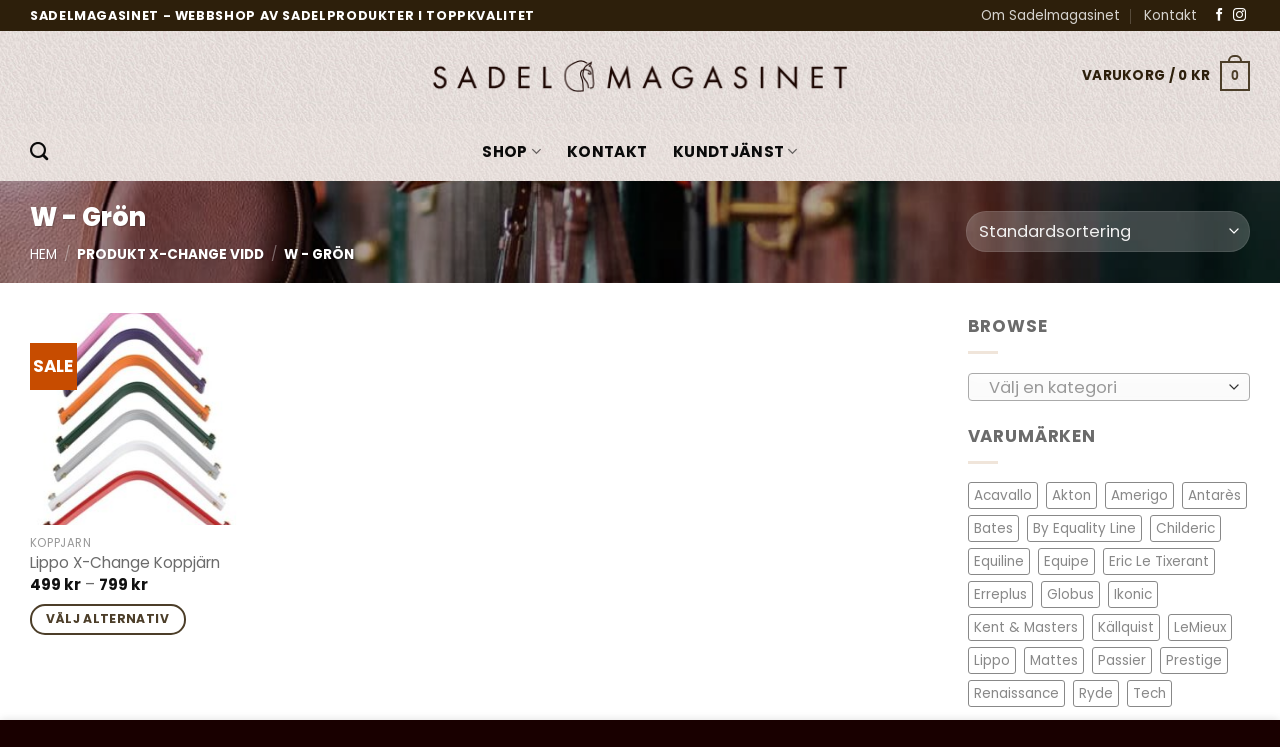

--- FILE ---
content_type: text/html; charset=UTF-8
request_url: https://webshop.sadelmagasinet.se/alternativ/x-change-vidd/w-gron/
body_size: 28731
content:
<!DOCTYPE html>
<html lang="sv-SE" class="loading-site no-js">
<head>
	<meta charset="UTF-8" />
	<link rel="profile" href="http://gmpg.org/xfn/11" />
	<link rel="pingback" href="https://webshop.sadelmagasinet.se/xmlrpc.php" />

					<script>document.documentElement.className = document.documentElement.className + ' yes-js js_active js'</script>
			<script>(function(html){html.className = html.className.replace(/\bno-js\b/,'js')})(document.documentElement);</script>
<title>W &#8211; Grön &#8211; Online butik av Sadeltillbehör &#8211; Sadelmagasinet.se</title>
<meta name='robots' content='max-image-preview:large' />
	<style>img:is([sizes="auto" i], [sizes^="auto," i]) { contain-intrinsic-size: 3000px 1500px }</style>
	<meta name="viewport" content="width=device-width, initial-scale=1" /><link rel='prefetch' href='https://webshop.sadelmagasinet.se/wp-content/themes/flatsome/assets/js/flatsome.js?ver=e1ad26bd5672989785e1' />
<link rel='prefetch' href='https://webshop.sadelmagasinet.se/wp-content/themes/flatsome/assets/js/chunk.slider.js?ver=3.19.11' />
<link rel='prefetch' href='https://webshop.sadelmagasinet.se/wp-content/themes/flatsome/assets/js/chunk.popups.js?ver=3.19.11' />
<link rel='prefetch' href='https://webshop.sadelmagasinet.se/wp-content/themes/flatsome/assets/js/chunk.tooltips.js?ver=3.19.11' />
<link rel='prefetch' href='https://webshop.sadelmagasinet.se/wp-content/themes/flatsome/assets/js/woocommerce.js?ver=dd6035ce106022a74757' />
<link rel="alternate" type="application/rss+xml" title="Online butik av Sadeltillbehör - Sadelmagasinet.se &raquo; Webbflöde" href="https://webshop.sadelmagasinet.se/feed/" />
<link rel="alternate" type="application/rss+xml" title="Online butik av Sadeltillbehör - Sadelmagasinet.se &raquo; Kommentarsflöde" href="https://webshop.sadelmagasinet.se/comments/feed/" />
<link rel="alternate" type="application/rss+xml" title="Webbflöde för Online butik av Sadeltillbehör - Sadelmagasinet.se &raquo; W - Grön, X-Change vidd" href="https://webshop.sadelmagasinet.se/alternativ/x-change-vidd/w-gron/feed/" />
<link rel='stylesheet' id='contact-form-7-css' href='https://webshop.sadelmagasinet.se/wp-content/plugins/contact-form-7/includes/css/styles.css?ver=6.0.6' type='text/css' media='all' />
<style id='woocommerce-inline-inline-css' type='text/css'>
.woocommerce form .form-row .required { visibility: visible; }
</style>
<link rel='stylesheet' id='brands-styles-css' href='https://webshop.sadelmagasinet.se/wp-content/plugins/woocommerce/assets/css/brands.css?ver=9.8.6' type='text/css' media='all' />
<link rel='stylesheet' id='flatsome-woocommerce-wishlist-css' href='https://webshop.sadelmagasinet.se/wp-content/themes/flatsome/inc/integrations/wc-yith-wishlist/wishlist.css?ver=3.19.11' type='text/css' media='all' />
<link rel='stylesheet' id='vi-wpvs-frontend-style-css' href='https://webshop.sadelmagasinet.se/wp-content/plugins/woocommerce-product-variations-swatches/assets/css/frontend-style.min.css?ver=1.1.6' type='text/css' media='all' />
<style id='vi-wpvs-frontend-style-inline-css' type='text/css'>
.vi-wpvs-variation-wrap.vi-wpvs-variation-wrap-vi_wpvs_button_design .vi-wpvs-option-wrap{transition: all 30ms ease-in-out;}.vi-wpvs-variation-wrap.vi-wpvs-variation-wrap-vi_wpvs_button_design .vi-wpvs-variation-button-select,.vi-wpvs-variation-wrap.vi-wpvs-variation-wrap-vi_wpvs_button_design .vi-wpvs-option-wrap{padding:10px 20px;font-size:13px;}.vi-wpvs-variation-wrap.vi-wpvs-variation-wrap-vi_wpvs_button_design .vi-wpvs-option-wrap .vi-wpvs-option:not(.vi-wpvs-option-select){border-radius: inherit;}.vi-wpvs-variation-wrap.vi-wpvs-variation-wrap-image.vi-wpvs-variation-wrap-vi_wpvs_button_design .vi-wpvs-option-wrap ,.vi-wpvs-variation-wrap.vi-wpvs-variation-wrap-variation_img.vi-wpvs-variation-wrap-vi_wpvs_button_design .vi-wpvs-option-wrap ,.vi-wpvs-variation-wrap.vi-wpvs-variation-wrap-color.vi-wpvs-variation-wrap-vi_wpvs_button_design .vi-wpvs-option-wrap{width: 48px;height:48px;}.vi-wpvs-variation-wrap.vi-wpvs-variation-wrap-image.vi-wpvs-variation-wrap-vi_wpvs_button_design .vi-wpvs-option-wrap.vi-wpvs-option-wrap-default .vi-wpvs-option,.vi-wpvs-variation-wrap.vi-wpvs-variation-wrap-variation_img.vi-wpvs-variation-wrap-vi_wpvs_button_design .vi-wpvs-option-wrap.vi-wpvs-option-wrap-default .vi-wpvs-option,.vi-wpvs-variation-wrap.vi-wpvs-variation-wrap-color.vi-wpvs-variation-wrap-vi_wpvs_button_design .vi-wpvs-option-wrap.vi-wpvs-option-wrap-default .vi-wpvs-option{width: 46px;height:46px;}.vi-wpvs-variation-wrap.vi-wpvs-variation-wrap-image.vi-wpvs-variation-wrap-vi_wpvs_button_design .vi-wpvs-option-wrap.vi-wpvs-option-wrap-hover .vi-wpvs-option,.vi-wpvs-variation-wrap.vi-wpvs-variation-wrap-variation_img.vi-wpvs-variation-wrap-vi_wpvs_button_design .vi-wpvs-option-wrap.vi-wpvs-option-wrap-hover .vi-wpvs-option,.vi-wpvs-variation-wrap.vi-wpvs-variation-wrap-color.vi-wpvs-variation-wrap-vi_wpvs_button_design .vi-wpvs-option-wrap.vi-wpvs-option-wrap-hover .vi-wpvs-option{width: 46px;height:46px;}.vi-wpvs-variation-wrap.vi-wpvs-variation-wrap-image.vi-wpvs-variation-wrap-vi_wpvs_button_design .vi-wpvs-option-wrap.vi-wpvs-option-wrap-selected .vi-wpvs-option,.vi-wpvs-variation-wrap.vi-wpvs-variation-wrap-variation_img.vi-wpvs-variation-wrap-vi_wpvs_button_design .vi-wpvs-option-wrap.vi-wpvs-option-wrap-selected .vi-wpvs-option,.vi-wpvs-variation-wrap.vi-wpvs-variation-wrap-color.vi-wpvs-variation-wrap-vi_wpvs_button_design .vi-wpvs-option-wrap.vi-wpvs-option-wrap-selected .vi-wpvs-option{width: 46px;height:46px;}.vi-wpvs-variation-wrap.vi-wpvs-variation-wrap-vi_wpvs_button_design .vi-wpvs-option-wrap.vi-wpvs-option-wrap-selected{box-shadow:  0 0 0 1px #212121 inset;}.vi-wpvs-variation-wrap.vi-wpvs-variation-wrap-vi_wpvs_button_design .vi-wpvs-variation-wrap-select-wrap .vi-wpvs-option-wrap.vi-wpvs-option-wrap-selected{box-shadow:  0 0 0 1px #212121inset;}.vi-wpvs-variation-wrap.vi-wpvs-variation-wrap-vi_wpvs_button_design .vi-wpvs-option-wrap.vi-wpvs-option-wrap-selected{color:#ffffff;background:#000000;}.vi-wpvs-variation-wrap.vi-wpvs-variation-wrap-vi_wpvs_button_design .vi-wpvs-option-wrap.vi-wpvs-option-wrap-selected .vi-wpvs-option{color:#ffffff;}.vi-wpvs-variation-wrap.vi-wpvs-variation-wrap-vi_wpvs_button_design .vi-wpvs-option-wrap.vi-wpvs-option-wrap-hover{box-shadow:  0 0 0 1px #212121 inset;}.vi-wpvs-variation-wrap.vi-wpvs-variation-wrap-vi_wpvs_button_design .vi-wpvs-variation-wrap-select-wrap .vi-wpvs-option-wrap.vi-wpvs-option-wrap-hover{box-shadow:  0 0 0 1px #212121 inset;}.vi-wpvs-variation-wrap.vi-wpvs-variation-wrap-vi_wpvs_button_design .vi-wpvs-option-wrap.vi-wpvs-option-wrap-hover{color:#ffffff;background:#212121;}.vi-wpvs-variation-wrap.vi-wpvs-variation-wrap-vi_wpvs_button_design .vi-wpvs-option-wrap.vi-wpvs-option-wrap-hover .vi-wpvs-option{color:#ffffff;}.vi-wpvs-variation-wrap.vi-wpvs-variation-wrap-vi_wpvs_button_design .vi-wpvs-option-wrap.vi-wpvs-option-wrap-default{box-shadow:  0 0 0 1px #cccccc inset;}.vi-wpvs-variation-wrap.vi-wpvs-variation-wrap-vi_wpvs_button_design .vi-wpvs-variation-wrap-select-wrap .vi-wpvs-option-wrap.vi-wpvs-option-wrap-default{box-shadow:  0 0 0 1px #cccccc ;}.vi-wpvs-variation-wrap.vi-wpvs-variation-wrap-vi_wpvs_button_design .vi-wpvs-option-wrap.vi-wpvs-option-wrap-default{color:#212121;background:#ffffff;}.vi-wpvs-variation-wrap.vi-wpvs-variation-wrap-vi_wpvs_button_design .vi-wpvs-option-wrap.vi-wpvs-option-wrap-default .vi-wpvs-option{color:#212121;}.vi-wpvs-variation-wrap.vi-wpvs-variation-wrap-vi_wpvs_button_design .vi-wpvs-option-wrap .vi-wpvs-option-tooltip{display: none;}.vi-wpvs-variation-wrap-loop.vi-wpvs-variation-wrap.vi-wpvs-variation-wrap-vi_wpvs_button_design .vi-wpvs-variation-button-select,.vi-wpvs-variation-wrap-loop.vi-wpvs-variation-wrap.vi-wpvs-variation-wrap-vi_wpvs_button_design .vi-wpvs-option-wrap{font-size:9px;}.vi-wpvs-variation-wrap-loop.vi-wpvs-variation-wrap.vi-wpvs-variation-wrap-image.vi-wpvs-variation-wrap-vi_wpvs_button_design .vi-wpvs-option-wrap ,.vi-wpvs-variation-wrap-loop.vi-wpvs-variation-wrap.vi-wpvs-variation-wrap-variation_img.vi-wpvs-variation-wrap-vi_wpvs_button_design .vi-wpvs-option-wrap ,.vi-wpvs-variation-wrap-loop.vi-wpvs-variation-wrap.vi-wpvs-variation-wrap-color.vi-wpvs-variation-wrap-vi_wpvs_button_design .vi-wpvs-option-wrap{width: 36px !important;height:36px !important;}.vi-wpvs-variation-wrap-loop.vi-wpvs-variation-wrap.vi-wpvs-variation-wrap-image.vi-wpvs-variation-wrap-vi_wpvs_button_design .vi-wpvs-option-wrap.vi-wpvs-option-wrap-default .vi-wpvs-option,.vi-wpvs-variation-wrap-loop.vi-wpvs-variation-wrap.vi-wpvs-variation-wrap-variation_img.vi-wpvs-variation-wrap-vi_wpvs_button_design .vi-wpvs-option-wrap.vi-wpvs-option-wrap-default .vi-wpvs-option,.vi-wpvs-variation-wrap-loop.vi-wpvs-variation-wrap.vi-wpvs-variation-wrap-color.vi-wpvs-variation-wrap-vi_wpvs_button_design .vi-wpvs-option-wrap.vi-wpvs-option-wrap-default .vi-wpvs-option{width: 34px;height:34px;}.vi-wpvs-variation-wrap-loop.vi-wpvs-variation-wrap.vi-wpvs-variation-wrap-image.vi-wpvs-variation-wrap-vi_wpvs_button_design .vi-wpvs-option-wrap.vi-wpvs-option-wrap-hover .vi-wpvs-option,.vi-wpvs-variation-wrap-loop.vi-wpvs-variation-wrap.vi-wpvs-variation-wrap-variation_img.vi-wpvs-variation-wrap-vi_wpvs_button_design .vi-wpvs-option-wrap.vi-wpvs-option-wrap-hover .vi-wpvs-option,.vi-wpvs-variation-wrap-loop.vi-wpvs-variation-wrap.vi-wpvs-variation-wrap-color.vi-wpvs-variation-wrap-vi_wpvs_button_design .vi-wpvs-option-wrap.vi-wpvs-option-wrap-hover .vi-wpvs-option{width: 34px;height:34px;}.vi-wpvs-variation-wrap-loop.vi-wpvs-variation-wrap.vi-wpvs-variation-wrap-image.vi-wpvs-variation-wrap-vi_wpvs_button_design .vi-wpvs-option-wrap.vi-wpvs-option-wrap-selected .vi-wpvs-option,.vi-wpvs-variation-wrap-loop.vi-wpvs-variation-wrap.vi-wpvs-variation-wrap-variation_img.vi-wpvs-variation-wrap-vi_wpvs_button_design .vi-wpvs-option-wrap.vi-wpvs-option-wrap-selected .vi-wpvs-option,.vi-wpvs-variation-wrap-loop.vi-wpvs-variation-wrap.vi-wpvs-variation-wrap-color.vi-wpvs-variation-wrap-vi_wpvs_button_design .vi-wpvs-option-wrap.vi-wpvs-option-wrap-selected .vi-wpvs-option{width: 34px;height:34px;}@media screen and (max-width:600px){.vi-wpvs-variation-wrap.vi-wpvs-variation-wrap-vi_wpvs_button_design .vi-wpvs-variation-button-select,.vi-wpvs-variation-wrap.vi-wpvs-variation-wrap-vi_wpvs_button_design .vi-wpvs-option-wrap{font-size:11px;}.vi-wpvs-variation-wrap.vi-wpvs-variation-wrap-image.vi-wpvs-variation-wrap-vi_wpvs_button_design .vi-wpvs-option-wrap ,.vi-wpvs-variation-wrap.vi-wpvs-variation-wrap-variation_img.vi-wpvs-variation-wrap-vi_wpvs_button_design .vi-wpvs-option-wrap ,.vi-wpvs-variation-wrap.vi-wpvs-variation-wrap-color.vi-wpvs-variation-wrap-vi_wpvs_button_design .vi-wpvs-option-wrap{width: 40.8px;height:40.8px;}.vi-wpvs-variation-wrap.vi-wpvs-variation-wrap-image.vi-wpvs-variation-wrap-vi_wpvs_button_design .vi-wpvs-option-wrap.vi-wpvs-option-wrap-default .vi-wpvs-option,.vi-wpvs-variation-wrap.vi-wpvs-variation-wrap-variation_img.vi-wpvs-variation-wrap-vi_wpvs_button_design .vi-wpvs-option-wrap.vi-wpvs-option-wrap-default .vi-wpvs-option,.vi-wpvs-variation-wrap.vi-wpvs-variation-wrap-color.vi-wpvs-variation-wrap-vi_wpvs_button_design .vi-wpvs-option-wrap.vi-wpvs-option-wrap-default .vi-wpvs-option{width: 32.68px;height:32.68px;}.vi-wpvs-variation-wrap.vi-wpvs-variation-wrap-image.vi-wpvs-variation-wrap-vi_wpvs_button_design .vi-wpvs-option-wrap.vi-wpvs-option-wrap-hover .vi-wpvs-option,.vi-wpvs-variation-wrap.vi-wpvs-variation-wrap-variation_img.vi-wpvs-variation-wrap-vi_wpvs_button_design .vi-wpvs-option-wrap.vi-wpvs-option-wrap-hover .vi-wpvs-option,.vi-wpvs-variation-wrap.vi-wpvs-variation-wrap-color.vi-wpvs-variation-wrap-vi_wpvs_button_design .vi-wpvs-option-wrap.vi-wpvs-option-wrap-hover .vi-wpvs-option{width: 32.68px;height:32.68px;}.vi-wpvs-variation-wrap.vi-wpvs-variation-wrap-image.vi-wpvs-variation-wrap-vi_wpvs_button_design .vi-wpvs-option-wrap.vi-wpvs-option-wrap-selected .vi-wpvs-option,.vi-wpvs-variation-wrap.vi-wpvs-variation-wrap-variation_img.vi-wpvs-variation-wrap-vi_wpvs_button_design .vi-wpvs-option-wrap.vi-wpvs-option-wrap-selected .vi-wpvs-option,.vi-wpvs-variation-wrap.vi-wpvs-variation-wrap-color.vi-wpvs-variation-wrap-vi_wpvs_button_design .vi-wpvs-option-wrap.vi-wpvs-option-wrap-selected .vi-wpvs-option{width: 32.68px;height:32.68px;}}.vi-wpvs-variation-wrap.vi-wpvs-variation-wrap-1617056713276 .vi-wpvs-option-wrap{transition: all 30ms ease-in-out;}.vi-wpvs-variation-wrap.vi-wpvs-variation-wrap-1617056713276 .vi-wpvs-variation-button-select,.vi-wpvs-variation-wrap.vi-wpvs-variation-wrap-1617056713276 .vi-wpvs-option-wrap{height:35px;width:35px;padding:1px;font-size:13px;border-radius:20px;}.vi-wpvs-variation-wrap.vi-wpvs-variation-wrap-1617056713276 .vi-wpvs-option-wrap .vi-wpvs-option:not(.vi-wpvs-option-select){border-radius: inherit;}.vi-wpvs-variation-wrap.vi-wpvs-variation-wrap-image.vi-wpvs-variation-wrap-1617056713276 .vi-wpvs-option-wrap.vi-wpvs-option-wrap-default .vi-wpvs-option,.vi-wpvs-variation-wrap.vi-wpvs-variation-wrap-variation_img.vi-wpvs-variation-wrap-1617056713276 .vi-wpvs-option-wrap.vi-wpvs-option-wrap-default .vi-wpvs-option,.vi-wpvs-variation-wrap.vi-wpvs-variation-wrap-color.vi-wpvs-variation-wrap-1617056713276 .vi-wpvs-option-wrap.vi-wpvs-option-wrap-default .vi-wpvs-option{width: 31px;height:31px;}.vi-wpvs-variation-wrap.vi-wpvs-variation-wrap-image.vi-wpvs-variation-wrap-1617056713276 .vi-wpvs-option-wrap.vi-wpvs-option-wrap-hover .vi-wpvs-option,.vi-wpvs-variation-wrap.vi-wpvs-variation-wrap-variation_img.vi-wpvs-variation-wrap-1617056713276 .vi-wpvs-option-wrap.vi-wpvs-option-wrap-hover .vi-wpvs-option,.vi-wpvs-variation-wrap.vi-wpvs-variation-wrap-color.vi-wpvs-variation-wrap-1617056713276 .vi-wpvs-option-wrap.vi-wpvs-option-wrap-hover .vi-wpvs-option{width: 27px;height:27px;}.vi-wpvs-variation-wrap.vi-wpvs-variation-wrap-image.vi-wpvs-variation-wrap-1617056713276 .vi-wpvs-option-wrap.vi-wpvs-option-wrap-selected .vi-wpvs-option,.vi-wpvs-variation-wrap.vi-wpvs-variation-wrap-variation_img.vi-wpvs-variation-wrap-1617056713276 .vi-wpvs-option-wrap.vi-wpvs-option-wrap-selected .vi-wpvs-option,.vi-wpvs-variation-wrap.vi-wpvs-variation-wrap-color.vi-wpvs-variation-wrap-1617056713276 .vi-wpvs-option-wrap.vi-wpvs-option-wrap-selected .vi-wpvs-option{width: 27px;height:27px;}.vi-wpvs-variation-wrap.vi-wpvs-variation-wrap-1617056713276 .vi-wpvs-option-wrap.vi-wpvs-option-wrap-selected{box-shadow:  0 0 0 4px #ffffff inset;}.vi-wpvs-variation-wrap.vi-wpvs-variation-wrap-1617056713276 .vi-wpvs-variation-wrap-select-wrap .vi-wpvs-option-wrap.vi-wpvs-option-wrap-selected{box-shadow:  0 0 0 4px #ffffffinset;}.vi-wpvs-variation-wrap.vi-wpvs-variation-wrap-1617056713276 .vi-wpvs-option-wrap.vi-wpvs-option-wrap-selected{transform: perspective(1px)  scale(1.3) translateZ(0);backface-visibility: hidden;transform-style: preserve-3d;-webkit-font-smoothing: antialiased !important;-moz-osx-font-smoothing: grayscale !important;}.vi-wpvs-variation-wrap.vi-wpvs-variation-wrap-1617056713276 .vi-wpvs-option-wrap.vi-wpvs-option-wrap-selected .vi-wpvs-option-tooltip{transform: translate(-50%, 0) perspective(1px)  scale(calc(1/1.3)) translateZ(0);}.vi-wpvs-variation-wrap.vi-wpvs-variation-wrap-1617056713276 .vi-wpvs-option-wrap.vi-wpvs-option-wrap-selected{color:#ffffff;border-radius:20px;}.vi-wpvs-variation-wrap.vi-wpvs-variation-wrap-1617056713276 .vi-wpvs-option-wrap.vi-wpvs-option-wrap-selected .vi-wpvs-option{color:#ffffff;}.vi-wpvs-variation-wrap.vi-wpvs-variation-wrap-1617056713276 .vi-wpvs-option-wrap.vi-wpvs-option-wrap-hover{box-shadow:  0 0 0 4px #ffffff inset;}.vi-wpvs-variation-wrap.vi-wpvs-variation-wrap-1617056713276 .vi-wpvs-variation-wrap-select-wrap .vi-wpvs-option-wrap.vi-wpvs-option-wrap-hover{box-shadow:  0 0 0 4px #ffffff inset;}.vi-wpvs-variation-wrap.vi-wpvs-variation-wrap-1617056713276 .vi-wpvs-option-wrap.vi-wpvs-option-wrap-hover{transform: perspective(1px)  scale(1.3) translateZ(0);backface-visibility: hidden;transform-style: preserve-3d;-webkit-font-smoothing: antialiased !important;-moz-osx-font-smoothing: grayscale !important;}.vi-wpvs-variation-wrap.vi-wpvs-variation-wrap-1617056713276 .vi-wpvs-option-wrap.vi-wpvs-option-wrap-hover .vi-wpvs-option-tooltip{transform: translate(-50%, 0) perspective(1px)  scale(calc(1/1.3)) translateZ(0);}.vi-wpvs-variation-wrap.vi-wpvs-variation-wrap-1617056713276 .vi-wpvs-option-wrap.vi-wpvs-option-wrap-hover{color:#ffffff;border-radius:20px;}.vi-wpvs-variation-wrap.vi-wpvs-variation-wrap-1617056713276 .vi-wpvs-option-wrap.vi-wpvs-option-wrap-hover .vi-wpvs-option{color:#ffffff;}.vi-wpvs-variation-wrap.vi-wpvs-variation-wrap-1617056713276 .vi-wpvs-option-wrap.vi-wpvs-option-wrap-default{box-shadow:  0 0 0 2px #e7e9f2 inset;}.vi-wpvs-variation-wrap.vi-wpvs-variation-wrap-1617056713276 .vi-wpvs-variation-wrap-select-wrap .vi-wpvs-option-wrap.vi-wpvs-option-wrap-default{box-shadow:  0 0 0 2px #e7e9f2 ;}.vi-wpvs-variation-wrap.vi-wpvs-variation-wrap-1617056713276 .vi-wpvs-option-wrap.vi-wpvs-option-wrap-default{color:#fafbff;border-radius:20px;}.vi-wpvs-variation-wrap.vi-wpvs-variation-wrap-1617056713276 .vi-wpvs-option-wrap.vi-wpvs-option-wrap-default .vi-wpvs-option{color:#fafbff;}.vi-wpvs-variation-wrap.vi-wpvs-variation-wrap-1617056713276 .vi-wpvs-option-wrap.vi-wpvs-option-wrap-out-of-stock,
.vi-wpvs-variation-wrap.vi-wpvs-variation-wrap-1617056713276 .vi-wpvs-option-wrap.vi-wpvs-option-wrap-out-of-stock-attribute,
.vi-wpvs-variation-wrap.vi-wpvs-variation-wrap-1617056713276 .vi-wpvs-option-wrap.vi-wpvs-option-wrap-disable{z-index:1}.vi-wpvs-variation-wrap.vi-wpvs-variation-wrap-1617056713276 .vi-wpvs-option-wrap .vi-wpvs-option-tooltip{min-width: 100px;height: auto;padding: 5px 8px;}.vi-wpvs-variation-wrap.vi-wpvs-variation-wrap-1617056713276 .vi-wpvs-option-wrap .vi-wpvs-option-tooltip{font-size:12px;border-radius:3px;}.vi-wpvs-variation-wrap.vi-wpvs-variation-wrap-1617056713276 .vi-wpvs-option-wrap .vi-wpvs-option-tooltip,.vi-wpvs-variation-wrap.vi-wpvs-variation-wrap-1617056713276 .vi-wpvs-option-wrap .vi-wpvs-option-tooltip span{color:#222222 !important;background:#ffffff !important;}.vi-wpvs-variation-wrap.vi-wpvs-variation-wrap-1617056713276 .vi-wpvs-option-wrap .vi-wpvs-option-tooltip::after{border-width: 5px;border-style: solid;margin-left: -5px;margin-top: -1px;border-color: #ffffff transparent transparent transparent;}.vi-wpvs-variation-wrap.vi-wpvs-variation-wrap-1617056713276 .vi-wpvs-option-wrap .vi-wpvs-option-tooltip{border: 1px solid #cccccc;}.vi-wpvs-variation-wrap.vi-wpvs-variation-wrap-1617056713276 .vi-wpvs-option-wrap .vi-wpvs-option-tooltip::before{border-width: 6px;border-style: solid;margin-left: -6px;border-color: #cccccc transparent transparent transparent;}.vi-wpvs-variation-wrap-loop.vi-wpvs-variation-wrap.vi-wpvs-variation-wrap-1617056713276 .vi-wpvs-variation-button-select,.vi-wpvs-variation-wrap-loop.vi-wpvs-variation-wrap.vi-wpvs-variation-wrap-1617056713276 .vi-wpvs-option-wrap{height:26px;width:26px;font-size:9px;}.vi-wpvs-variation-wrap-loop.vi-wpvs-variation-wrap-slider.vi-wpvs-variation-wrap.vi-wpvs-variation-wrap-1617056713276 .vi-wpvs-option-wrap{height:26.25px !important;width:26.25px !important;}.vi-wpvs-variation-wrap-loop.vi-wpvs-variation-wrap.vi-wpvs-variation-wrap-image.vi-wpvs-variation-wrap-1617056713276 .vi-wpvs-option-wrap.vi-wpvs-option-wrap-default .vi-wpvs-option,.vi-wpvs-variation-wrap-loop.vi-wpvs-variation-wrap.vi-wpvs-variation-wrap-variation_img.vi-wpvs-variation-wrap-1617056713276 .vi-wpvs-option-wrap.vi-wpvs-option-wrap-default .vi-wpvs-option,.vi-wpvs-variation-wrap-loop.vi-wpvs-variation-wrap.vi-wpvs-variation-wrap-color.vi-wpvs-variation-wrap-1617056713276 .vi-wpvs-option-wrap.vi-wpvs-option-wrap-default .vi-wpvs-option{width: 22.25px;height:22.25px;}.vi-wpvs-variation-wrap-loop.vi-wpvs-variation-wrap.vi-wpvs-variation-wrap-image.vi-wpvs-variation-wrap-1617056713276 .vi-wpvs-option-wrap.vi-wpvs-option-wrap-hover .vi-wpvs-option,.vi-wpvs-variation-wrap-loop.vi-wpvs-variation-wrap.vi-wpvs-variation-wrap-variation_img.vi-wpvs-variation-wrap-1617056713276 .vi-wpvs-option-wrap.vi-wpvs-option-wrap-hover .vi-wpvs-option,.vi-wpvs-variation-wrap-loop.vi-wpvs-variation-wrap.vi-wpvs-variation-wrap-color.vi-wpvs-variation-wrap-1617056713276 .vi-wpvs-option-wrap.vi-wpvs-option-wrap-hover .vi-wpvs-option{width: 18.25px;height:18.25px;}.vi-wpvs-variation-wrap-loop.vi-wpvs-variation-wrap.vi-wpvs-variation-wrap-image.vi-wpvs-variation-wrap-1617056713276 .vi-wpvs-option-wrap.vi-wpvs-option-wrap-selected .vi-wpvs-option,.vi-wpvs-variation-wrap-loop.vi-wpvs-variation-wrap.vi-wpvs-variation-wrap-variation_img.vi-wpvs-variation-wrap-1617056713276 .vi-wpvs-option-wrap.vi-wpvs-option-wrap-selected .vi-wpvs-option,.vi-wpvs-variation-wrap-loop.vi-wpvs-variation-wrap.vi-wpvs-variation-wrap-color.vi-wpvs-variation-wrap-1617056713276 .vi-wpvs-option-wrap.vi-wpvs-option-wrap-selected .vi-wpvs-option{width: 18.25px;height:18.25px;}.vi-wpvs-variation-wrap-loop.vi-wpvs-variation-wrap.vi-wpvs-variation-wrap-1617056713276 .vi-wpvs-option-wrap.vi-wpvs-option-wrap-selected{border-radius:15px;}@media screen and (max-width:600px){.vi-wpvs-variation-wrap.vi-wpvs-variation-wrap-1617056713276 .vi-wpvs-variation-button-select,.vi-wpvs-variation-wrap.vi-wpvs-variation-wrap-1617056713276 .vi-wpvs-option-wrap{width:29px;height:29px;font-size:11px;}.vi-wpvs-variation-wrap.vi-wpvs-variation-wrap-image.vi-wpvs-variation-wrap-1617056713276 .vi-wpvs-option-wrap.vi-wpvs-option-wrap-default .vi-wpvs-option,.vi-wpvs-variation-wrap.vi-wpvs-variation-wrap-variation_img.vi-wpvs-variation-wrap-1617056713276 .vi-wpvs-option-wrap.vi-wpvs-option-wrap-default .vi-wpvs-option,.vi-wpvs-variation-wrap.vi-wpvs-variation-wrap-color.vi-wpvs-variation-wrap-1617056713276 .vi-wpvs-option-wrap.vi-wpvs-option-wrap-default .vi-wpvs-option{width: 25.75px;height:25.75px;}.vi-wpvs-variation-wrap.vi-wpvs-variation-wrap-image.vi-wpvs-variation-wrap-1617056713276 .vi-wpvs-option-wrap.vi-wpvs-option-wrap-hover .vi-wpvs-option,.vi-wpvs-variation-wrap.vi-wpvs-variation-wrap-variation_img.vi-wpvs-variation-wrap-1617056713276 .vi-wpvs-option-wrap.vi-wpvs-option-wrap-hover .vi-wpvs-option,.vi-wpvs-variation-wrap.vi-wpvs-variation-wrap-color.vi-wpvs-variation-wrap-1617056713276 .vi-wpvs-option-wrap.vi-wpvs-option-wrap-hover .vi-wpvs-option{width: 21.75px;height:21.75px;}.vi-wpvs-variation-wrap.vi-wpvs-variation-wrap-image.vi-wpvs-variation-wrap-1617056713276 .vi-wpvs-option-wrap.vi-wpvs-option-wrap-selected .vi-wpvs-option,.vi-wpvs-variation-wrap.vi-wpvs-variation-wrap-variation_img.vi-wpvs-variation-wrap-1617056713276 .vi-wpvs-option-wrap.vi-wpvs-option-wrap-selected .vi-wpvs-option,.vi-wpvs-variation-wrap.vi-wpvs-variation-wrap-color.vi-wpvs-variation-wrap-1617056713276 .vi-wpvs-option-wrap.vi-wpvs-option-wrap-selected .vi-wpvs-option{width: 21.75px;height:21.75px;}.vi-wpvs-variation-wrap.vi-wpvs-variation-wrap-1617056713276 .vi-wpvs-option-wrap.vi-wpvs-option-wrap-selected{border-radius:17px;}}.vi-wpvs-variation-wrap.vi-wpvs-variation-wrap-vi_wpvs_image_design .vi-wpvs-option-wrap{transition: all 30ms ease-in-out;}.vi-wpvs-variation-wrap.vi-wpvs-variation-wrap-vi_wpvs_image_design .vi-wpvs-variation-button-select,.vi-wpvs-variation-wrap.vi-wpvs-variation-wrap-vi_wpvs_image_design .vi-wpvs-option-wrap{height:50px;width:50px;padding:3px;font-size:13px;}.vi-wpvs-variation-wrap.vi-wpvs-variation-wrap-vi_wpvs_image_design .vi-wpvs-option-wrap .vi-wpvs-option:not(.vi-wpvs-option-select){border-radius: inherit;}.vi-wpvs-variation-wrap.vi-wpvs-variation-wrap-image.vi-wpvs-variation-wrap-vi_wpvs_image_design .vi-wpvs-option-wrap.vi-wpvs-option-wrap-default .vi-wpvs-option,.vi-wpvs-variation-wrap.vi-wpvs-variation-wrap-variation_img.vi-wpvs-variation-wrap-vi_wpvs_image_design .vi-wpvs-option-wrap.vi-wpvs-option-wrap-default .vi-wpvs-option,.vi-wpvs-variation-wrap.vi-wpvs-variation-wrap-color.vi-wpvs-variation-wrap-vi_wpvs_image_design .vi-wpvs-option-wrap.vi-wpvs-option-wrap-default .vi-wpvs-option{width: 48px;height:48px;}.vi-wpvs-variation-wrap.vi-wpvs-variation-wrap-image.vi-wpvs-variation-wrap-vi_wpvs_image_design .vi-wpvs-option-wrap.vi-wpvs-option-wrap-hover .vi-wpvs-option,.vi-wpvs-variation-wrap.vi-wpvs-variation-wrap-variation_img.vi-wpvs-variation-wrap-vi_wpvs_image_design .vi-wpvs-option-wrap.vi-wpvs-option-wrap-hover .vi-wpvs-option,.vi-wpvs-variation-wrap.vi-wpvs-variation-wrap-color.vi-wpvs-variation-wrap-vi_wpvs_image_design .vi-wpvs-option-wrap.vi-wpvs-option-wrap-hover .vi-wpvs-option{width: 48px;height:48px;}.vi-wpvs-variation-wrap.vi-wpvs-variation-wrap-image.vi-wpvs-variation-wrap-vi_wpvs_image_design .vi-wpvs-option-wrap.vi-wpvs-option-wrap-selected .vi-wpvs-option,.vi-wpvs-variation-wrap.vi-wpvs-variation-wrap-variation_img.vi-wpvs-variation-wrap-vi_wpvs_image_design .vi-wpvs-option-wrap.vi-wpvs-option-wrap-selected .vi-wpvs-option,.vi-wpvs-variation-wrap.vi-wpvs-variation-wrap-color.vi-wpvs-variation-wrap-vi_wpvs_image_design .vi-wpvs-option-wrap.vi-wpvs-option-wrap-selected .vi-wpvs-option{width: 48px;height:48px;}.vi-wpvs-variation-wrap.vi-wpvs-variation-wrap-vi_wpvs_image_design .vi-wpvs-option-wrap.vi-wpvs-option-wrap-selected{box-shadow:  0 0 0 1px #212121 inset;}.vi-wpvs-variation-wrap.vi-wpvs-variation-wrap-vi_wpvs_image_design .vi-wpvs-variation-wrap-select-wrap .vi-wpvs-option-wrap.vi-wpvs-option-wrap-selected{box-shadow:  0 0 0 1px #212121inset;}.vi-wpvs-variation-wrap.vi-wpvs-variation-wrap-vi_wpvs_image_design .vi-wpvs-option-wrap.vi-wpvs-option-wrap-hover{box-shadow:  0 0 0 1px #212121 inset;}.vi-wpvs-variation-wrap.vi-wpvs-variation-wrap-vi_wpvs_image_design .vi-wpvs-variation-wrap-select-wrap .vi-wpvs-option-wrap.vi-wpvs-option-wrap-hover{box-shadow:  0 0 0 1px #212121 inset;}.vi-wpvs-variation-wrap.vi-wpvs-variation-wrap-vi_wpvs_image_design .vi-wpvs-option-wrap.vi-wpvs-option-wrap-default{box-shadow:  0 0 0 1px #eeeeee inset;}.vi-wpvs-variation-wrap.vi-wpvs-variation-wrap-vi_wpvs_image_design .vi-wpvs-variation-wrap-select-wrap .vi-wpvs-option-wrap.vi-wpvs-option-wrap-default{box-shadow:  0 0 0 1px #eeeeee ;}.vi-wpvs-variation-wrap.vi-wpvs-variation-wrap-vi_wpvs_image_design .vi-wpvs-option-wrap.vi-wpvs-option-wrap-default{background:#ffffff;}.vi-wpvs-variation-wrap.vi-wpvs-variation-wrap-vi_wpvs_image_design .vi-wpvs-option-wrap.vi-wpvs-option-wrap-out-of-stock,
.vi-wpvs-variation-wrap.vi-wpvs-variation-wrap-vi_wpvs_image_design .vi-wpvs-option-wrap.vi-wpvs-option-wrap-out-of-stock-attribute,
.vi-wpvs-variation-wrap.vi-wpvs-variation-wrap-vi_wpvs_image_design .vi-wpvs-option-wrap.vi-wpvs-option-wrap-disable{z-index:1}.vi-wpvs-variation-wrap.vi-wpvs-variation-wrap-vi_wpvs_image_design .vi-wpvs-option-wrap .vi-wpvs-option-tooltip{min-width: 100px;height: auto;padding: 5px 8px;}.vi-wpvs-variation-wrap.vi-wpvs-variation-wrap-vi_wpvs_image_design .vi-wpvs-option-wrap .vi-wpvs-option-tooltip{font-size:14px;border-radius:3px;}.vi-wpvs-variation-wrap.vi-wpvs-variation-wrap-vi_wpvs_image_design .vi-wpvs-option-wrap .vi-wpvs-option-tooltip,.vi-wpvs-variation-wrap.vi-wpvs-variation-wrap-vi_wpvs_image_design .vi-wpvs-option-wrap .vi-wpvs-option-tooltip span{color:#222222 !important;background:#ffffff !important;}.vi-wpvs-variation-wrap.vi-wpvs-variation-wrap-vi_wpvs_image_design .vi-wpvs-option-wrap .vi-wpvs-option-tooltip::after{border-width: 5px;border-style: solid;margin-left: -5px;margin-top: -1px;border-color: #ffffff transparent transparent transparent;}.vi-wpvs-variation-wrap.vi-wpvs-variation-wrap-vi_wpvs_image_design .vi-wpvs-option-wrap .vi-wpvs-option-tooltip{border: 1px solid #cccccc;}.vi-wpvs-variation-wrap.vi-wpvs-variation-wrap-vi_wpvs_image_design .vi-wpvs-option-wrap .vi-wpvs-option-tooltip::before{border-width: 6px;border-style: solid;margin-left: -6px;border-color: #cccccc transparent transparent transparent;}.vi-wpvs-variation-wrap-loop.vi-wpvs-variation-wrap.vi-wpvs-variation-wrap-vi_wpvs_image_design .vi-wpvs-variation-button-select,.vi-wpvs-variation-wrap-loop.vi-wpvs-variation-wrap.vi-wpvs-variation-wrap-vi_wpvs_image_design .vi-wpvs-option-wrap{height:37px;width:37px;font-size:9px;}.vi-wpvs-variation-wrap-loop.vi-wpvs-variation-wrap-slider.vi-wpvs-variation-wrap.vi-wpvs-variation-wrap-vi_wpvs_image_design .vi-wpvs-option-wrap{height:37.5px !important;width:37.5px !important;}.vi-wpvs-variation-wrap-loop.vi-wpvs-variation-wrap.vi-wpvs-variation-wrap-image.vi-wpvs-variation-wrap-vi_wpvs_image_design .vi-wpvs-option-wrap.vi-wpvs-option-wrap-default .vi-wpvs-option,.vi-wpvs-variation-wrap-loop.vi-wpvs-variation-wrap.vi-wpvs-variation-wrap-variation_img.vi-wpvs-variation-wrap-vi_wpvs_image_design .vi-wpvs-option-wrap.vi-wpvs-option-wrap-default .vi-wpvs-option,.vi-wpvs-variation-wrap-loop.vi-wpvs-variation-wrap.vi-wpvs-variation-wrap-color.vi-wpvs-variation-wrap-vi_wpvs_image_design .vi-wpvs-option-wrap.vi-wpvs-option-wrap-default .vi-wpvs-option{width: 35.5px;height:35.5px;}.vi-wpvs-variation-wrap-loop.vi-wpvs-variation-wrap.vi-wpvs-variation-wrap-image.vi-wpvs-variation-wrap-vi_wpvs_image_design .vi-wpvs-option-wrap.vi-wpvs-option-wrap-hover .vi-wpvs-option,.vi-wpvs-variation-wrap-loop.vi-wpvs-variation-wrap.vi-wpvs-variation-wrap-variation_img.vi-wpvs-variation-wrap-vi_wpvs_image_design .vi-wpvs-option-wrap.vi-wpvs-option-wrap-hover .vi-wpvs-option,.vi-wpvs-variation-wrap-loop.vi-wpvs-variation-wrap.vi-wpvs-variation-wrap-color.vi-wpvs-variation-wrap-vi_wpvs_image_design .vi-wpvs-option-wrap.vi-wpvs-option-wrap-hover .vi-wpvs-option{width: 35.5px;height:35.5px;}.vi-wpvs-variation-wrap-loop.vi-wpvs-variation-wrap.vi-wpvs-variation-wrap-image.vi-wpvs-variation-wrap-vi_wpvs_image_design .vi-wpvs-option-wrap.vi-wpvs-option-wrap-selected .vi-wpvs-option,.vi-wpvs-variation-wrap-loop.vi-wpvs-variation-wrap.vi-wpvs-variation-wrap-variation_img.vi-wpvs-variation-wrap-vi_wpvs_image_design .vi-wpvs-option-wrap.vi-wpvs-option-wrap-selected .vi-wpvs-option,.vi-wpvs-variation-wrap-loop.vi-wpvs-variation-wrap.vi-wpvs-variation-wrap-color.vi-wpvs-variation-wrap-vi_wpvs_image_design .vi-wpvs-option-wrap.vi-wpvs-option-wrap-selected .vi-wpvs-option{width: 35.5px;height:35.5px;}@media screen and (max-width:600px){.vi-wpvs-variation-wrap.vi-wpvs-variation-wrap-vi_wpvs_image_design .vi-wpvs-variation-button-select,.vi-wpvs-variation-wrap.vi-wpvs-variation-wrap-vi_wpvs_image_design .vi-wpvs-option-wrap{width:42px;height:42px;font-size:11px;}.vi-wpvs-variation-wrap.vi-wpvs-variation-wrap-image.vi-wpvs-variation-wrap-vi_wpvs_image_design .vi-wpvs-option-wrap.vi-wpvs-option-wrap-default .vi-wpvs-option,.vi-wpvs-variation-wrap.vi-wpvs-variation-wrap-variation_img.vi-wpvs-variation-wrap-vi_wpvs_image_design .vi-wpvs-option-wrap.vi-wpvs-option-wrap-default .vi-wpvs-option,.vi-wpvs-variation-wrap.vi-wpvs-variation-wrap-color.vi-wpvs-variation-wrap-vi_wpvs_image_design .vi-wpvs-option-wrap.vi-wpvs-option-wrap-default .vi-wpvs-option{width: 40.5px;height:40.5px;}.vi-wpvs-variation-wrap.vi-wpvs-variation-wrap-image.vi-wpvs-variation-wrap-vi_wpvs_image_design .vi-wpvs-option-wrap.vi-wpvs-option-wrap-hover .vi-wpvs-option,.vi-wpvs-variation-wrap.vi-wpvs-variation-wrap-variation_img.vi-wpvs-variation-wrap-vi_wpvs_image_design .vi-wpvs-option-wrap.vi-wpvs-option-wrap-hover .vi-wpvs-option,.vi-wpvs-variation-wrap.vi-wpvs-variation-wrap-color.vi-wpvs-variation-wrap-vi_wpvs_image_design .vi-wpvs-option-wrap.vi-wpvs-option-wrap-hover .vi-wpvs-option{width: 40.5px;height:40.5px;}.vi-wpvs-variation-wrap.vi-wpvs-variation-wrap-image.vi-wpvs-variation-wrap-vi_wpvs_image_design .vi-wpvs-option-wrap.vi-wpvs-option-wrap-selected .vi-wpvs-option,.vi-wpvs-variation-wrap.vi-wpvs-variation-wrap-variation_img.vi-wpvs-variation-wrap-vi_wpvs_image_design .vi-wpvs-option-wrap.vi-wpvs-option-wrap-selected .vi-wpvs-option,.vi-wpvs-variation-wrap.vi-wpvs-variation-wrap-color.vi-wpvs-variation-wrap-vi_wpvs_image_design .vi-wpvs-option-wrap.vi-wpvs-option-wrap-selected .vi-wpvs-option{width: 40.5px;height:40.5px;}}.vi_wpvs_variation_form:not(.vi_wpvs_loop_variation_form) .vi-wpvs-variation-wrap-wrap,.vi_wpvs_variation_form:not(.vi_wpvs_loop_variation_form) .vi-wpvs-variation-wrap-wrap .vi-wpvs-variation-wrap{justify-content: flex-start;text-align: left;}
</style>
<link rel='stylesheet' id='flatsome-main-css' href='https://webshop.sadelmagasinet.se/wp-content/themes/flatsome/assets/css/flatsome.css?ver=3.19.11' type='text/css' media='all' />
<style id='flatsome-main-inline-css' type='text/css'>
@font-face {
				font-family: "fl-icons";
				font-display: block;
				src: url(https://webshop.sadelmagasinet.se/wp-content/themes/flatsome/assets/css/icons/fl-icons.eot?v=3.19.11);
				src:
					url(https://webshop.sadelmagasinet.se/wp-content/themes/flatsome/assets/css/icons/fl-icons.eot#iefix?v=3.19.11) format("embedded-opentype"),
					url(https://webshop.sadelmagasinet.se/wp-content/themes/flatsome/assets/css/icons/fl-icons.woff2?v=3.19.11) format("woff2"),
					url(https://webshop.sadelmagasinet.se/wp-content/themes/flatsome/assets/css/icons/fl-icons.ttf?v=3.19.11) format("truetype"),
					url(https://webshop.sadelmagasinet.se/wp-content/themes/flatsome/assets/css/icons/fl-icons.woff?v=3.19.11) format("woff"),
					url(https://webshop.sadelmagasinet.se/wp-content/themes/flatsome/assets/css/icons/fl-icons.svg?v=3.19.11#fl-icons) format("svg");
			}
</style>
<link rel='stylesheet' id='flatsome-shop-css' href='https://webshop.sadelmagasinet.se/wp-content/themes/flatsome/assets/css/flatsome-shop.css?ver=3.19.11' type='text/css' media='all' />
<script type="text/javascript" src="https://webshop.sadelmagasinet.se/wp-includes/js/jquery/jquery.min.js?ver=3.7.1" id="jquery-core-js"></script>
<script type="text/javascript" src="https://webshop.sadelmagasinet.se/wp-content/plugins/woocommerce/assets/js/jquery-blockui/jquery.blockUI.min.js?ver=2.7.0-wc.9.8.6" id="jquery-blockui-js" data-wp-strategy="defer"></script>
<script type="text/javascript" id="wc-add-to-cart-js-extra">
/* <![CDATA[ */
var wc_add_to_cart_params = {"ajax_url":"\/wp-admin\/admin-ajax.php","wc_ajax_url":"\/?wc-ajax=%%endpoint%%","i18n_view_cart":"Visa varukorg","cart_url":"https:\/\/webshop.sadelmagasinet.se\/varukorg\/","is_cart":"","cart_redirect_after_add":"no"};
/* ]]> */
</script>
<script type="text/javascript" src="https://webshop.sadelmagasinet.se/wp-content/plugins/woocommerce/assets/js/frontend/add-to-cart.min.js?ver=9.8.6" id="wc-add-to-cart-js" defer="defer" data-wp-strategy="defer"></script>
<script type="text/javascript" src="https://webshop.sadelmagasinet.se/wp-content/plugins/woocommerce/assets/js/js-cookie/js.cookie.min.js?ver=2.1.4-wc.9.8.6" id="js-cookie-js" data-wp-strategy="defer"></script>
<link rel="https://api.w.org/" href="https://webshop.sadelmagasinet.se/wp-json/" /><link rel="EditURI" type="application/rsd+xml" title="RSD" href="https://webshop.sadelmagasinet.se/xmlrpc.php?rsd" />
<meta name="generator" content="WordPress 6.7.4" />
<meta name="generator" content="WooCommerce 9.8.6" />
<meta name="google-site-verification" content="2BeMrbkXQj7LiQZvzMkEl4qCMYTlVLGaVDj5TaG0pq8" />	<noscript><style>.woocommerce-product-gallery{ opacity: 1 !important; }</style></noscript>
	<link rel="icon" href="https://webshop.sadelmagasinet.se/wp-content/uploads/2020/05/index.png" sizes="32x32" />
<link rel="icon" href="https://webshop.sadelmagasinet.se/wp-content/uploads/2020/05/index.png" sizes="192x192" />
<link rel="apple-touch-icon" href="https://webshop.sadelmagasinet.se/wp-content/uploads/2020/05/index.png" />
<meta name="msapplication-TileImage" content="https://webshop.sadelmagasinet.se/wp-content/uploads/2020/05/index.png" />
<style id="custom-css" type="text/css">:root {--primary-color: #4c3e29;--fs-color-primary: #4c3e29;--fs-color-secondary: #b5933f;--fs-color-success: #b5933f;--fs-color-alert: #c74c00;--fs-experimental-link-color: #6b6b6b;--fs-experimental-link-color-hover: #b5933f;}.tooltipster-base {--tooltip-color: #fff;--tooltip-bg-color: #000;}.off-canvas-right .mfp-content, .off-canvas-left .mfp-content {--drawer-width: 300px;}.off-canvas .mfp-content.off-canvas-cart {--drawer-width: 360px;}.container-width, .full-width .ubermenu-nav, .container, .row{max-width: 1250px}.row.row-collapse{max-width: 1220px}.row.row-small{max-width: 1242.5px}.row.row-large{max-width: 1280px}.flatsome-cookies {background-color: #3a211a}.header-main{height: 90px}#logo img{max-height: 90px}#logo{width:414px;}.header-bottom{min-height: 60px}.header-top{min-height: 30px}.transparent .header-main{height: 30px}.transparent #logo img{max-height: 30px}.has-transparent + .page-title:first-of-type,.has-transparent + #main > .page-title,.has-transparent + #main > div > .page-title,.has-transparent + #main .page-header-wrapper:first-of-type .page-title{padding-top: 110px;}.header.show-on-scroll,.stuck .header-main{height:67px!important}.stuck #logo img{max-height: 67px!important}.search-form{ width: 81%;}.header-bg-color {background-color: rgba(255,255,255,0)}.header-bg-image {background-image: url('https://webshop.sadelmagasinet.se/wp-content/uploads/2020/05/1.jpg');}.header-bg-image {background-repeat: repeat-x;}.header-bottom {background-color: rgba(237,225,222,0.22)}.header-main .nav > li > a{line-height: 16px }.stuck .header-main .nav > li > a{line-height: 81px }.header-bottom-nav > li > a{line-height: 25px }@media (max-width: 549px) {.header-main{height: 78px}#logo img{max-height: 78px}}.nav-dropdown{border-radius:3px}.nav-dropdown{font-size:96%}.nav-dropdown-has-arrow li.has-dropdown:after{border-bottom-color: #ffffff;}.nav .nav-dropdown{background-color: #ffffff}.header-top{background-color:#2d1f0b!important;}body{color: #6b6b6b}h1,h2,h3,h4,h5,h6,.heading-font{color: #4c3e29;}body{font-size: 106%;}@media screen and (max-width: 549px){body{font-size: 100%;}}body{font-family: Poppins, sans-serif;}body {font-weight: 400;font-style: normal;}.nav > li > a {font-family: Poppins, sans-serif;}.mobile-sidebar-levels-2 .nav > li > ul > li > a {font-family: Poppins, sans-serif;}.nav > li > a,.mobile-sidebar-levels-2 .nav > li > ul > li > a {font-weight: 700;font-style: normal;}h1,h2,h3,h4,h5,h6,.heading-font, .off-canvas-center .nav-sidebar.nav-vertical > li > a{font-family: Poppins, sans-serif;}h1,h2,h3,h4,h5,h6,.heading-font,.banner h1,.banner h2 {font-weight: 800;font-style: normal;}.alt-font{font-family: "Dancing Script", sans-serif;}.alt-font {font-weight: 400!important;font-style: normal!important;}.header:not(.transparent) .header-nav-main.nav > li > a {color: #2d1f0b;}.header:not(.transparent) .header-nav-main.nav > li > a:hover,.header:not(.transparent) .header-nav-main.nav > li.active > a,.header:not(.transparent) .header-nav-main.nav > li.current > a,.header:not(.transparent) .header-nav-main.nav > li > a.active,.header:not(.transparent) .header-nav-main.nav > li > a.current{color: #cc7335;}.header-nav-main.nav-line-bottom > li > a:before,.header-nav-main.nav-line-grow > li > a:before,.header-nav-main.nav-line > li > a:before,.header-nav-main.nav-box > li > a:hover,.header-nav-main.nav-box > li.active > a,.header-nav-main.nav-pills > li > a:hover,.header-nav-main.nav-pills > li.active > a{color:#FFF!important;background-color: #cc7335;}.header:not(.transparent) .header-bottom-nav.nav > li > a{color: #0a0a0a;}.header:not(.transparent) .header-bottom-nav.nav > li > a:hover,.header:not(.transparent) .header-bottom-nav.nav > li.active > a,.header:not(.transparent) .header-bottom-nav.nav > li.current > a,.header:not(.transparent) .header-bottom-nav.nav > li > a.active,.header:not(.transparent) .header-bottom-nav.nav > li > a.current{color: #997837;}.header-bottom-nav.nav-line-bottom > li > a:before,.header-bottom-nav.nav-line-grow > li > a:before,.header-bottom-nav.nav-line > li > a:before,.header-bottom-nav.nav-box > li > a:hover,.header-bottom-nav.nav-box > li.active > a,.header-bottom-nav.nav-pills > li > a:hover,.header-bottom-nav.nav-pills > li.active > a{color:#FFF!important;background-color: #997837;}.widget:where(:not(.widget_shopping_cart)) a{color: #6b6b6b;}.widget:where(:not(.widget_shopping_cart)) a:hover{color: #b5933f;}.widget .tagcloud a:hover{border-color: #b5933f; background-color: #b5933f;}.is-divider{background-color: #f0e5da;}.shop-page-title.featured-title .title-overlay{background-color: rgba(0,0,0,0.3);}.current .breadcrumb-step, [data-icon-label]:after, .button#place_order,.button.checkout,.checkout-button,.single_add_to_cart_button.button, .sticky-add-to-cart-select-options-button{background-color: #b5933f!important }.has-equal-box-heights .box-image {padding-top: 100%;}.badge-inner.on-sale{background-color: #c74c00}.badge-inner.new-bubble{background-color: #07569b}.price del, .product_list_widget del, del .woocommerce-Price-amount { color: #4c3e29; }ins .woocommerce-Price-amount { color: #c74c00; }.shop-page-title.featured-title .title-bg{background-image: url(https://webshop.sadelmagasinet.se/wp-content/uploads/2020/05/slider1.jpg);}input[type='submit'], input[type="button"], button:not(.icon), .button:not(.icon){border-radius: 50px!important}@media screen and (min-width: 550px){.products .box-vertical .box-image{min-width: 247px!important;width: 247px!important;}}.footer-2{background-image: url('https://webshop.sadelmagasinet.se/wp-content/uploads/2020/05/dark-leather.jpg');}.footer-1{background-color: #000000}.footer-2{background-color: #493425}.absolute-footer, html{background-color: #190000}.page-title-small + main .product-container > .row{padding-top:0;}button[name='update_cart'] { display: none; }.nav-vertical-fly-out > li + li {border-top-width: 1px; border-top-style: solid;}/* Custom CSS */.product-info .price {font-size: 2.0em;margin: .5em 0;font-weight: 800;}.vi-wpvs-variation-style .label {font-size: 14px;text-transform: uppercase;}.is-form, input[type="button"].is-form {padding-left: 15px;padding-right: 15px;}.widget .tagcloud a:hover {border-color: #b5933f;background-color: #b5933f;color:#fff;}.quantity input {margin: 0 5px;}.label-new.menu-item > a:after{content:"Ny";}.label-hot.menu-item > a:after{content:"Het";}.label-sale.menu-item > a:after{content:"Rea";}.label-popular.menu-item > a:after{content:"Populär";}</style><style id="infinite-scroll-css" type="text/css">.page-load-status,.archive .woocommerce-pagination {display: none;}</style><style id="kirki-inline-styles">/* devanagari */
@font-face {
  font-family: 'Poppins';
  font-style: normal;
  font-weight: 400;
  font-display: swap;
  src: url(https://webshop.sadelmagasinet.se/wp-content/fonts/poppins/pxiEyp8kv8JHgFVrJJbecmNE.woff2) format('woff2');
  unicode-range: U+0900-097F, U+1CD0-1CF9, U+200C-200D, U+20A8, U+20B9, U+20F0, U+25CC, U+A830-A839, U+A8E0-A8FF, U+11B00-11B09;
}
/* latin-ext */
@font-face {
  font-family: 'Poppins';
  font-style: normal;
  font-weight: 400;
  font-display: swap;
  src: url(https://webshop.sadelmagasinet.se/wp-content/fonts/poppins/pxiEyp8kv8JHgFVrJJnecmNE.woff2) format('woff2');
  unicode-range: U+0100-02BA, U+02BD-02C5, U+02C7-02CC, U+02CE-02D7, U+02DD-02FF, U+0304, U+0308, U+0329, U+1D00-1DBF, U+1E00-1E9F, U+1EF2-1EFF, U+2020, U+20A0-20AB, U+20AD-20C0, U+2113, U+2C60-2C7F, U+A720-A7FF;
}
/* latin */
@font-face {
  font-family: 'Poppins';
  font-style: normal;
  font-weight: 400;
  font-display: swap;
  src: url(https://webshop.sadelmagasinet.se/wp-content/fonts/poppins/pxiEyp8kv8JHgFVrJJfecg.woff2) format('woff2');
  unicode-range: U+0000-00FF, U+0131, U+0152-0153, U+02BB-02BC, U+02C6, U+02DA, U+02DC, U+0304, U+0308, U+0329, U+2000-206F, U+20AC, U+2122, U+2191, U+2193, U+2212, U+2215, U+FEFF, U+FFFD;
}
/* devanagari */
@font-face {
  font-family: 'Poppins';
  font-style: normal;
  font-weight: 700;
  font-display: swap;
  src: url(https://webshop.sadelmagasinet.se/wp-content/fonts/poppins/pxiByp8kv8JHgFVrLCz7Z11lFc-K.woff2) format('woff2');
  unicode-range: U+0900-097F, U+1CD0-1CF9, U+200C-200D, U+20A8, U+20B9, U+20F0, U+25CC, U+A830-A839, U+A8E0-A8FF, U+11B00-11B09;
}
/* latin-ext */
@font-face {
  font-family: 'Poppins';
  font-style: normal;
  font-weight: 700;
  font-display: swap;
  src: url(https://webshop.sadelmagasinet.se/wp-content/fonts/poppins/pxiByp8kv8JHgFVrLCz7Z1JlFc-K.woff2) format('woff2');
  unicode-range: U+0100-02BA, U+02BD-02C5, U+02C7-02CC, U+02CE-02D7, U+02DD-02FF, U+0304, U+0308, U+0329, U+1D00-1DBF, U+1E00-1E9F, U+1EF2-1EFF, U+2020, U+20A0-20AB, U+20AD-20C0, U+2113, U+2C60-2C7F, U+A720-A7FF;
}
/* latin */
@font-face {
  font-family: 'Poppins';
  font-style: normal;
  font-weight: 700;
  font-display: swap;
  src: url(https://webshop.sadelmagasinet.se/wp-content/fonts/poppins/pxiByp8kv8JHgFVrLCz7Z1xlFQ.woff2) format('woff2');
  unicode-range: U+0000-00FF, U+0131, U+0152-0153, U+02BB-02BC, U+02C6, U+02DA, U+02DC, U+0304, U+0308, U+0329, U+2000-206F, U+20AC, U+2122, U+2191, U+2193, U+2212, U+2215, U+FEFF, U+FFFD;
}
/* devanagari */
@font-face {
  font-family: 'Poppins';
  font-style: normal;
  font-weight: 800;
  font-display: swap;
  src: url(https://webshop.sadelmagasinet.se/wp-content/fonts/poppins/pxiByp8kv8JHgFVrLDD4Z11lFc-K.woff2) format('woff2');
  unicode-range: U+0900-097F, U+1CD0-1CF9, U+200C-200D, U+20A8, U+20B9, U+20F0, U+25CC, U+A830-A839, U+A8E0-A8FF, U+11B00-11B09;
}
/* latin-ext */
@font-face {
  font-family: 'Poppins';
  font-style: normal;
  font-weight: 800;
  font-display: swap;
  src: url(https://webshop.sadelmagasinet.se/wp-content/fonts/poppins/pxiByp8kv8JHgFVrLDD4Z1JlFc-K.woff2) format('woff2');
  unicode-range: U+0100-02BA, U+02BD-02C5, U+02C7-02CC, U+02CE-02D7, U+02DD-02FF, U+0304, U+0308, U+0329, U+1D00-1DBF, U+1E00-1E9F, U+1EF2-1EFF, U+2020, U+20A0-20AB, U+20AD-20C0, U+2113, U+2C60-2C7F, U+A720-A7FF;
}
/* latin */
@font-face {
  font-family: 'Poppins';
  font-style: normal;
  font-weight: 800;
  font-display: swap;
  src: url(https://webshop.sadelmagasinet.se/wp-content/fonts/poppins/pxiByp8kv8JHgFVrLDD4Z1xlFQ.woff2) format('woff2');
  unicode-range: U+0000-00FF, U+0131, U+0152-0153, U+02BB-02BC, U+02C6, U+02DA, U+02DC, U+0304, U+0308, U+0329, U+2000-206F, U+20AC, U+2122, U+2191, U+2193, U+2212, U+2215, U+FEFF, U+FFFD;
}/* vietnamese */
@font-face {
  font-family: 'Dancing Script';
  font-style: normal;
  font-weight: 400;
  font-display: swap;
  src: url(https://webshop.sadelmagasinet.se/wp-content/fonts/dancing-script/If2cXTr6YS-zF4S-kcSWSVi_sxjsohD9F50Ruu7BMSo3Rep8ltA.woff2) format('woff2');
  unicode-range: U+0102-0103, U+0110-0111, U+0128-0129, U+0168-0169, U+01A0-01A1, U+01AF-01B0, U+0300-0301, U+0303-0304, U+0308-0309, U+0323, U+0329, U+1EA0-1EF9, U+20AB;
}
/* latin-ext */
@font-face {
  font-family: 'Dancing Script';
  font-style: normal;
  font-weight: 400;
  font-display: swap;
  src: url(https://webshop.sadelmagasinet.se/wp-content/fonts/dancing-script/If2cXTr6YS-zF4S-kcSWSVi_sxjsohD9F50Ruu7BMSo3ROp8ltA.woff2) format('woff2');
  unicode-range: U+0100-02BA, U+02BD-02C5, U+02C7-02CC, U+02CE-02D7, U+02DD-02FF, U+0304, U+0308, U+0329, U+1D00-1DBF, U+1E00-1E9F, U+1EF2-1EFF, U+2020, U+20A0-20AB, U+20AD-20C0, U+2113, U+2C60-2C7F, U+A720-A7FF;
}
/* latin */
@font-face {
  font-family: 'Dancing Script';
  font-style: normal;
  font-weight: 400;
  font-display: swap;
  src: url(https://webshop.sadelmagasinet.se/wp-content/fonts/dancing-script/If2cXTr6YS-zF4S-kcSWSVi_sxjsohD9F50Ruu7BMSo3Sup8.woff2) format('woff2');
  unicode-range: U+0000-00FF, U+0131, U+0152-0153, U+02BB-02BC, U+02C6, U+02DA, U+02DC, U+0304, U+0308, U+0329, U+2000-206F, U+20AC, U+2122, U+2191, U+2193, U+2212, U+2215, U+FEFF, U+FFFD;
}</style></head>

<body class="archive tax-pa_x-change-vidd term-w-gron term-379 wp-custom-logo theme-flatsome woocommerce woocommerce-page woocommerce-no-js full-width lightbox nav-dropdown-has-arrow nav-dropdown-has-shadow mobile-submenu-toggle">


<a class="skip-link screen-reader-text" href="#main">Skip to content</a>

<div id="wrapper">

	
	<header id="header" class="header has-sticky sticky-shrink">
		<div class="header-wrapper">
			<div id="top-bar" class="header-top nav-dark">
    <div class="flex-row container">
      <div class="flex-col hide-for-medium flex-left">
          <ul class="nav nav-left medium-nav-center nav-small  nav-divided">
              <li class="html custom html_topbar_left"><strong class="uppercase">SADELMAGASINET - webbshop av  sadelprodukter i toppkvalitet</strong></li>          </ul>
      </div>

      <div class="flex-col hide-for-medium flex-center">
          <ul class="nav nav-center nav-small  nav-divided">
                        </ul>
      </div>

      <div class="flex-col hide-for-medium flex-right">
         <ul class="nav top-bar-nav nav-right nav-small  nav-divided">
              <li id="menu-item-8478" class="menu-item menu-item-type-post_type menu-item-object-page menu-item-8478 menu-item-design-default"><a href="https://webshop.sadelmagasinet.se/om-sadelmagasinet/" class="nav-top-link">Om Sadelmagasinet</a></li>
<li id="menu-item-8479" class="menu-item menu-item-type-post_type menu-item-object-page menu-item-8479 menu-item-design-default"><a href="https://webshop.sadelmagasinet.se/kontakt/" class="nav-top-link">Kontakt</a></li>
<li class="html header-social-icons ml-0">
	<div class="social-icons follow-icons" ><a href="https://facebook.com/sadelmagasinet" target="_blank" data-label="Facebook" class="icon plain facebook tooltip" title="Follow on Facebook" aria-label="Follow on Facebook" rel="noopener nofollow" ><i class="icon-facebook" ></i></a><a href="https://instagram.com/sadelmagasinet" target="_blank" data-label="Instagram" class="icon plain instagram tooltip" title="Follow on Instagram" aria-label="Follow on Instagram" rel="noopener nofollow" ><i class="icon-instagram" ></i></a></div></li>
          </ul>
      </div>

            <div class="flex-col show-for-medium flex-grow">
          <ul class="nav nav-center nav-small mobile-nav  nav-divided">
              <li class="html custom html_topbar_left"><strong class="uppercase">SADELMAGASINET - webbshop av  sadelprodukter i toppkvalitet</strong></li>          </ul>
      </div>
      
    </div>
</div>
<div id="masthead" class="header-main show-logo-center">
      <div class="header-inner flex-row container logo-center medium-logo-left" role="navigation">

          <!-- Logo -->
          <div id="logo" class="flex-col logo">
            
<!-- Header logo -->
<a href="https://webshop.sadelmagasinet.se/" title="Online butik av Sadeltillbehör &#8211; Sadelmagasinet.se - Schabrak, Sadelgjord, Stigläder, Sadelpadar och Sadeltillbehör" rel="home">
		<img width="856" height="65" src="https://webshop.sadelmagasinet.se/wp-content/uploads/2020/05/logo-white-sadleM.png" class="header_logo header-logo" alt="Online butik av Sadeltillbehör &#8211; Sadelmagasinet.se"/><img  width="856" height="65" src="https://webshop.sadelmagasinet.se/wp-content/uploads/2020/05/logo-black-sadleM.png" class="header-logo-dark" alt="Online butik av Sadeltillbehör &#8211; Sadelmagasinet.se"/></a>
          </div>

          <!-- Mobile Left Elements -->
          <div class="flex-col show-for-medium flex-left">
            <ul class="mobile-nav nav nav-left ">
                          </ul>
          </div>

          <!-- Left Elements -->
          <div class="flex-col hide-for-medium flex-left
            ">
            <ul class="header-nav header-nav-main nav nav-left  nav-uppercase" >
                          </ul>
          </div>

          <!-- Right Elements -->
          <div class="flex-col hide-for-medium flex-right">
            <ul class="header-nav header-nav-main nav nav-right  nav-uppercase">
              <li class="cart-item has-icon has-dropdown">

<a href="https://webshop.sadelmagasinet.se/varukorg/" class="header-cart-link is-small" title="Varukorg" >

<span class="header-cart-title">
   Varukorg   /      <span class="cart-price"><span class="woocommerce-Price-amount amount"><bdi>0&nbsp;<span class="woocommerce-Price-currencySymbol">&#107;&#114;</span></bdi></span></span>
  </span>

    <span class="cart-icon image-icon">
    <strong>0</strong>
  </span>
  </a>

 <ul class="nav-dropdown nav-dropdown-simple dropdown-uppercase">
    <li class="html widget_shopping_cart">
      <div class="widget_shopping_cart_content">
        

	<div class="ux-mini-cart-empty flex flex-row-col text-center pt pb">
				<div class="ux-mini-cart-empty-icon">
			<svg xmlns="http://www.w3.org/2000/svg" viewBox="0 0 17 19" style="opacity:.1;height:80px;">
				<path d="M8.5 0C6.7 0 5.3 1.2 5.3 2.7v2H2.1c-.3 0-.6.3-.7.7L0 18.2c0 .4.2.8.6.8h15.7c.4 0 .7-.3.7-.7v-.1L15.6 5.4c0-.3-.3-.6-.7-.6h-3.2v-2c0-1.6-1.4-2.8-3.2-2.8zM6.7 2.7c0-.8.8-1.4 1.8-1.4s1.8.6 1.8 1.4v2H6.7v-2zm7.5 3.4 1.3 11.5h-14L2.8 6.1h2.5v1.4c0 .4.3.7.7.7.4 0 .7-.3.7-.7V6.1h3.5v1.4c0 .4.3.7.7.7s.7-.3.7-.7V6.1h2.6z" fill-rule="evenodd" clip-rule="evenodd" fill="currentColor"></path>
			</svg>
		</div>
				<p class="woocommerce-mini-cart__empty-message empty">Inga produkter i varukorgen.</p>
					<p class="return-to-shop">
				<a class="button primary wc-backward" href="https://webshop.sadelmagasinet.se/online-butik-sadelgjord-2/">
					Gå tillbaka till butiken				</a>
			</p>
				</div>


      </div>
    </li>
     </ul>

</li>
            </ul>
          </div>

          <!-- Mobile Right Elements -->
          <div class="flex-col show-for-medium flex-right">
            <ul class="mobile-nav nav nav-right ">
              <li class="nav-icon has-icon">
  <div class="header-button">		<a href="#" data-open="#main-menu" data-pos="right" data-bg="main-menu-overlay" data-color="" class="icon primary button round is-small" aria-label="Menu" aria-controls="main-menu" aria-expanded="false">

		  <i class="icon-menu" ></i>
		  		</a>
	 </div> </li>
<li class="cart-item has-icon">


		<a href="https://webshop.sadelmagasinet.se/varukorg/" class="header-cart-link is-small off-canvas-toggle nav-top-link" title="Varukorg" data-open="#cart-popup" data-class="off-canvas-cart" data-pos="right" >

    <span class="cart-icon image-icon">
    <strong>0</strong>
  </span>
  </a>


  <!-- Cart Sidebar Popup -->
  <div id="cart-popup" class="mfp-hide">
  <div class="cart-popup-inner inner-padding cart-popup-inner--sticky">
      <div class="cart-popup-title text-center">
          <span class="heading-font uppercase">Varukorg</span>
          <div class="is-divider"></div>
      </div>
	  <div class="widget_shopping_cart">
		  <div class="widget_shopping_cart_content">
			  

	<div class="ux-mini-cart-empty flex flex-row-col text-center pt pb">
				<div class="ux-mini-cart-empty-icon">
			<svg xmlns="http://www.w3.org/2000/svg" viewBox="0 0 17 19" style="opacity:.1;height:80px;">
				<path d="M8.5 0C6.7 0 5.3 1.2 5.3 2.7v2H2.1c-.3 0-.6.3-.7.7L0 18.2c0 .4.2.8.6.8h15.7c.4 0 .7-.3.7-.7v-.1L15.6 5.4c0-.3-.3-.6-.7-.6h-3.2v-2c0-1.6-1.4-2.8-3.2-2.8zM6.7 2.7c0-.8.8-1.4 1.8-1.4s1.8.6 1.8 1.4v2H6.7v-2zm7.5 3.4 1.3 11.5h-14L2.8 6.1h2.5v1.4c0 .4.3.7.7.7.4 0 .7-.3.7-.7V6.1h3.5v1.4c0 .4.3.7.7.7s.7-.3.7-.7V6.1h2.6z" fill-rule="evenodd" clip-rule="evenodd" fill="currentColor"></path>
			</svg>
		</div>
				<p class="woocommerce-mini-cart__empty-message empty">Inga produkter i varukorgen.</p>
					<p class="return-to-shop">
				<a class="button primary wc-backward" href="https://webshop.sadelmagasinet.se/online-butik-sadelgjord-2/">
					Gå tillbaka till butiken				</a>
			</p>
				</div>


		  </div>
	  </div>
             <div class="payment-icons inline-block"><div class="payment-icon"><svg viewBox="0 0 64 32" xmlns="http://www.w3.org/2000/svg">
	<path d="M12.5795 9H9.56681C9.56681 11.4723 8.43182 13.7286 6.45937 15.2149L5.27061 16.1066L9.89121 22.4025H13.6876L9.43192 16.6064C11.4449 14.607 12.5795 11.9047 12.5795 9Z"/>
	<path d="M1.81128 9H4.89182V22.4025H1.81128V9Z"/>
	<path d="M14.5786 9H17.4833V22.4025H14.5786V9Z"/>
	<path d="M42.9636 12.8775C41.8559 12.8775 40.802 13.2151 40.0994 14.1746V13.1344H37.3433V22.4025H40.14V17.5386C40.14 16.1334 41.0859 15.4445 42.2204 15.4445C43.4365 15.4445 44.1391 16.174 44.1391 17.525V22.4158H46.9089V16.5116C46.9089 14.3501 45.1925 12.8775 42.9636 12.8775Z"/>
	<path d="M26.2652 13.134V13.7286C25.4815 13.1882 24.5361 12.8775 23.5091 12.8775C20.8072 12.8775 18.6183 15.0663 18.6183 17.7683C18.6183 20.4702 20.8072 22.6591 23.5091 22.6591C24.5361 22.6591 25.4815 22.3483 26.2652 21.8079V22.4025H29.035V13.1344L26.2652 13.134ZM23.7387 20.1462C22.3472 20.1462 21.2259 19.0791 21.2259 17.7683C21.2259 16.4574 22.3472 15.3903 23.7387 15.3903C25.1302 15.3903 26.2516 16.4574 26.2516 17.7683C26.2516 19.0791 25.1302 20.1462 23.7387 20.1462Z"/>
	<path d="M33.3311 14.3364V13.134H30.4939V22.4021H33.3448V18.0785C33.3448 16.6196 34.9254 15.8359 36.0198 15.8359C36.0335 15.8359 36.0467 15.8359 36.0467 15.8359V13.134C34.9254 13.134 33.8852 13.6201 33.3311 14.3364Z"/>
	<path d="M55.5289 13.134V13.7286C54.7452 13.1882 53.7998 12.8775 52.7728 12.8775C50.0708 12.8775 47.882 15.0663 47.882 17.7683C47.882 20.4702 50.0708 22.6591 52.7728 22.6591C53.7998 22.6591 54.7452 22.3483 55.5289 21.8079V22.4025H58.2987V13.1344L55.5289 13.134ZM53.0024 20.1462C51.6109 20.1462 50.4896 19.0791 50.4896 17.7683C50.4896 16.4574 51.6109 15.3903 53.0024 15.3903C54.3939 15.3903 55.5153 16.4574 55.5153 17.7683C55.5289 19.0787 54.3939 20.1462 53.0024 20.1462Z"/>
	<path d="M60.4466 13.4046C60.4466 13.2692 60.3518 13.1886 60.2033 13.1886H59.9468V13.8912H60.0684V13.6346H60.2037L60.3117 13.8912H60.447L60.3254 13.6073C60.4065 13.5668 60.4466 13.4993 60.4466 13.4046ZM60.2033 13.5125H60.068V13.2966H60.2033C60.2844 13.2966 60.3249 13.3371 60.3249 13.4046C60.3249 13.472 60.298 13.5125 60.2033 13.5125Z"/>
	<path d="M60.1627 12.8911C59.7977 12.8911 59.5006 13.1882 59.5006 13.5532C59.5143 13.9181 59.7977 14.2152 60.1627 14.2152C60.5276 14.2152 60.8247 13.9181 60.8247 13.5532C60.8247 13.1882 60.5276 12.8911 60.1627 12.8911ZM60.1627 14.0936C59.8656 14.0936 59.6359 13.8503 59.6359 13.5532C59.6359 13.2561 59.8792 13.0128 60.1627 13.0128C60.4597 13.0128 60.6894 13.2561 60.6894 13.5532C60.6894 13.8503 60.4461 14.0936 60.1627 14.0936Z"/>
	<path d="M61.2572 19.1192C60.2981 19.1192 59.5144 19.9029 59.5144 20.862C59.5144 21.8212 60.2981 22.6049 61.2572 22.6049C62.2163 22.6049 63 21.8212 63 20.862C63 19.8893 62.2163 19.1192 61.2572 19.1192Z"/>
</svg>


</div></div>  </div>
  </div>

</li>
            </ul>
          </div>

      </div>

      </div>
<div id="wide-nav" class="header-bottom wide-nav flex-has-center hide-for-medium">
    <div class="flex-row container">

                        <div class="flex-col hide-for-medium flex-left">
                <ul class="nav header-nav header-bottom-nav nav-left  nav-line-bottom nav-size-medium nav-spacing-xlarge nav-uppercase nav-prompts-overlay">
                    <li class="header-search header-search-dropdown has-icon has-dropdown menu-item-has-children">
		<a href="#" aria-label="Sök" class="is-small"><i class="icon-search" ></i></a>
		<ul class="nav-dropdown nav-dropdown-simple dropdown-uppercase">
	 	<li class="header-search-form search-form html relative has-icon">
	<div class="header-search-form-wrapper">
		<div class="searchform-wrapper ux-search-box relative is-normal"><form role="search" method="get" class="searchform" action="https://webshop.sadelmagasinet.se/">
	<div class="flex-row relative">
					<div class="flex-col search-form-categories">
				<select class="search_categories resize-select mb-0" name="product_cat"><option value="" selected='selected'>All</option><option value="koppjarn">Koppjärn</option><option value="lader-behandling">Lädervårdsprodukter</option><option value="ridhjalmar">Ridhjälmar</option><option value="tillbehor-sadelgjordar">Sadelgjordar</option><option value="sadeloverdrag">Sadelöverdrag</option><option value="tillbehor-sadelpaddar">Sadelpaddar</option><option value="schabrak">Schabrak</option><option value="tillbehor-stigbyglarlader">Stigbyglar</option><option value="stiglader">Stigläder</option><option value="transochtillbehor">Träns och tillbehör</option></select>			</div>
						<div class="flex-col flex-grow">
			<label class="screen-reader-text" for="woocommerce-product-search-field-0">Sök efter:</label>
			<input type="search" id="woocommerce-product-search-field-0" class="search-field mb-0" placeholder="Sök..." value="" name="s" />
			<input type="hidden" name="post_type" value="product" />
					</div>
		<div class="flex-col">
			<button type="submit" value="Sök" class="ux-search-submit submit-button secondary button  icon mb-0" aria-label="Submit">
				<i class="icon-search" ></i>			</button>
		</div>
	</div>
	<div class="live-search-results text-left z-top"></div>
</form>
</div>	</div>
</li>
	</ul>
</li>
                </ul>
            </div>
            
                        <div class="flex-col hide-for-medium flex-center">
                <ul class="nav header-nav header-bottom-nav nav-center  nav-line-bottom nav-size-medium nav-spacing-xlarge nav-uppercase nav-prompts-overlay">
                    <li id="menu-item-8451" class="menu-item menu-item-type-post_type menu-item-object-page menu-item-has-children menu-item-8451 menu-item-design-default has-dropdown"><a href="https://webshop.sadelmagasinet.se/online-butik-sadelgjord-2/" class="nav-top-link" aria-expanded="false" aria-haspopup="menu">Shop<i class="icon-angle-down" ></i></a>
<ul class="sub-menu nav-dropdown nav-dropdown-simple dropdown-uppercase">
	<li id="menu-item-8458" class="menu-item menu-item-type-taxonomy menu-item-object-product_cat menu-item-has-children menu-item-8458 nav-dropdown-col has-icon-left"><a href="https://webshop.sadelmagasinet.se/produkt-kategori/tillbehor-sadelgjordar/"><img class="ux-menu-icon" width="40" height="40" src="https://webshop.sadelmagasinet.se/wp-content/uploads/2021/05/1006544-280x280.jpg" alt="" />Sadelgjordar</a>
	<ul class="sub-menu nav-column nav-dropdown-simple dropdown-uppercase">
		<li id="menu-item-8464" class="menu-item menu-item-type-taxonomy menu-item-object-product_cat menu-item-8464"><a href="https://webshop.sadelmagasinet.se/produkt-kategori/tillbehor-sadelgjordar/dressyrgjordar/">Dressyrgjordar</a></li>
		<li id="menu-item-8465" class="menu-item menu-item-type-taxonomy menu-item-object-product_cat menu-item-8465"><a href="https://webshop.sadelmagasinet.se/produkt-kategori/tillbehor-sadelgjordar/lang-gjordar/">Lång gjordar</a></li>
		<li id="menu-item-8466" class="menu-item menu-item-type-taxonomy menu-item-object-product_cat menu-item-8466"><a href="https://webshop.sadelmagasinet.se/produkt-kategori/tillbehor-sadelgjordar/magplattegjordar/">Magplattegjordar</a></li>
	</ul>
</li>
	<li id="menu-item-8461" class="menu-item menu-item-type-taxonomy menu-item-object-product_cat menu-item-8461 has-icon-left"><a href="https://webshop.sadelmagasinet.se/produkt-kategori/stiglader/"><img class="ux-menu-icon" width="40" height="40" src="https://webshop.sadelmagasinet.se/wp-content/uploads/2021/05/2023110120-280x280.jpg" alt="" />Stigläder</a></li>
	<li id="menu-item-8467" class="menu-item menu-item-type-taxonomy menu-item-object-product_cat menu-item-8467 has-icon-left"><a href="https://webshop.sadelmagasinet.se/produkt-kategori/koppjarn/"><img class="ux-menu-icon" width="20" height="20" src="https://webshop.sadelmagasinet.se/wp-content/uploads/2021/05/1555292142494625058020-1-280x280.jpeg" alt="" />Koppjärn</a></li>
	<li id="menu-item-8460" class="menu-item menu-item-type-taxonomy menu-item-object-product_cat menu-item-8460 has-icon-left"><a href="https://webshop.sadelmagasinet.se/produkt-kategori/schabrak/"><img class="ux-menu-icon" width="20" height="20" src="https://webshop.sadelmagasinet.se/wp-content/uploads/2021/05/0fe4e14f872c94e59bce33af7491037c.image_.1200x1036-280x280.jpg" alt="" />Schabrak</a></li>
	<li id="menu-item-8459" class="menu-item menu-item-type-taxonomy menu-item-object-product_cat menu-item-8459 has-icon-left"><a href="https://webshop.sadelmagasinet.se/produkt-kategori/tillbehor-sadelpaddar/"><img class="ux-menu-icon" width="20" height="20" src="https://webshop.sadelmagasinet.se/wp-content/uploads/2021/05/Ergo-padd-WEB-280x280.jpg" alt="" />Sadelpaddar</a></li>
	<li id="menu-item-8468" class="menu-item menu-item-type-taxonomy menu-item-object-product_cat menu-item-8468 has-icon-left"><a href="https://webshop.sadelmagasinet.se/produkt-kategori/sadeloverdrag/"><img class="ux-menu-icon" width="20" height="20" src="https://webshop.sadelmagasinet.se/wp-content/uploads/2021/05/sadeloeverdrag-prestige-italy-280x280.jpg" alt="" />Sadelöverdrag</a></li>
	<li id="menu-item-8457" class="menu-item menu-item-type-taxonomy menu-item-object-product_cat menu-item-has-children menu-item-8457 nav-dropdown-col has-icon-left"><a href="https://webshop.sadelmagasinet.se/produkt-kategori/lader-behandling/"><img class="ux-menu-icon" width="20" height="20" src="https://webshop.sadelmagasinet.se/wp-content/uploads/2021/05/prestigeset.jpg" alt="" />Lädervårdsprodukter</a>
	<ul class="sub-menu nav-column nav-dropdown-simple dropdown-uppercase">
		<li id="menu-item-8469" class="menu-item menu-item-type-taxonomy menu-item-object-product_cat menu-item-8469"><a href="https://webshop.sadelmagasinet.se/produkt-kategori/lader-behandling/laderbalsam/">Läderbalsam</a></li>
		<li id="menu-item-8470" class="menu-item menu-item-type-taxonomy menu-item-object-product_cat menu-item-8470"><a href="https://webshop.sadelmagasinet.se/produkt-kategori/lader-behandling/laderolja/">Läderolja</a></li>
		<li id="menu-item-8471" class="menu-item menu-item-type-taxonomy menu-item-object-product_cat menu-item-8471"><a href="https://webshop.sadelmagasinet.se/produkt-kategori/lader-behandling/ladertval/">Lädertvål</a></li>
		<li id="menu-item-8472" class="menu-item menu-item-type-taxonomy menu-item-object-product_cat menu-item-8472"><a href="https://webshop.sadelmagasinet.se/produkt-kategori/lader-behandling/ladervardsset/">Lädervårdsset</a></li>
	</ul>
</li>
	<li id="menu-item-8511" class="menu-item menu-item-type-post_type menu-item-object-page menu-item-8511"><a href="https://webshop.sadelmagasinet.se/online-butik-sadelgjord-2/">Alla Produkter</a></li>
</ul>
</li>
<li id="menu-item-8452" class="menu-item menu-item-type-post_type menu-item-object-page menu-item-8452 menu-item-design-default"><a href="https://webshop.sadelmagasinet.se/kontakt/" class="nav-top-link">Kontakt</a></li>
<li id="menu-item-8453" class="menu-item menu-item-type-custom menu-item-object-custom menu-item-has-children menu-item-8453 menu-item-design-default has-dropdown"><a href="#" class="nav-top-link" aria-expanded="false" aria-haspopup="menu">KUNDTJÄNST<i class="icon-angle-down" ></i></a>
<ul class="sub-menu nav-dropdown nav-dropdown-simple dropdown-uppercase">
	<li id="menu-item-8456" class="menu-item menu-item-type-post_type menu-item-object-page menu-item-8456"><a href="https://webshop.sadelmagasinet.se/om-sadelmagasinet/">Om Sadelmagasinet</a></li>
	<li id="menu-item-8454" class="menu-item menu-item-type-post_type menu-item-object-page menu-item-8454"><a href="https://webshop.sadelmagasinet.se/kopvillkor/">Köpvillkor</a></li>
	<li id="menu-item-8455" class="menu-item menu-item-type-post_type menu-item-object-page menu-item-privacy-policy menu-item-8455"><a href="https://webshop.sadelmagasinet.se/integritetspolicy/">Integritetspolicy</a></li>
</ul>
</li>
                </ul>
            </div>
            
                        <div class="flex-col hide-for-medium flex-right flex-grow">
              <ul class="nav header-nav header-bottom-nav nav-right  nav-line-bottom nav-size-medium nav-spacing-xlarge nav-uppercase nav-prompts-overlay">
                                 </ul>
            </div>
            
            
    </div>
</div>

<div class="header-bg-container fill"><div class="header-bg-image fill"></div><div class="header-bg-color fill"></div></div>		</div>
	</header>

	<div class="shop-page-title category-page-title page-title featured-title dark ">

	<div class="page-title-bg fill">
		<div class="title-bg fill bg-fill" data-parallax-fade="true" data-parallax="-2" data-parallax-background data-parallax-container=".page-title"></div>
		<div class="title-overlay fill"></div>
	</div>

	<div class="page-title-inner flex-row  medium-flex-wrap container">
	  <div class="flex-col flex-grow medium-text-center">
	  	 	 		<h1 class="shop-page-title is-xlarge">W - Grön</h1>
		<div class="is-small">
	<nav class="woocommerce-breadcrumb breadcrumbs uppercase"><a href="https://webshop.sadelmagasinet.se">Hem</a> <span class="divider">&#47;</span> Produkt X-Change vidd <span class="divider">&#47;</span> W - Grön</nav></div>
<div class="category-filtering category-filter-row show-for-medium">
	<a href="#" data-open="#shop-sidebar" data-visible-after="true" data-pos="left" class="filter-button uppercase plain">
		<i class="icon-equalizer"></i>
		<strong>Filtrera</strong>
	</a>
	<div class="inline-block">
			</div>
</div>
	  </div>

	   <div class="flex-col medium-text-center  form-flat">
	  	 		<p class="woocommerce-result-count hide-for-medium" >
		Endast ett sökresultat	</p>
	<form class="woocommerce-ordering" method="get">
		<select
		name="orderby"
		class="orderby"
					aria-label="Butiksbeställning"
			>
					<option value="menu_order"  selected='selected'>Standardsortering</option>
					<option value="popularity" >Sortera efter popularitet</option>
					<option value="date" >Sortera efter senast</option>
					<option value="price" >Sortera efter pris: lågt till högt</option>
					<option value="price-desc" >Sortera efter pris: högt till lågt</option>
			</select>
	<input type="hidden" name="paged" value="1" />
	</form>
	   </div>

	</div>
</div>

	<main id="main" class="">
<div class="row category-page-row">

		<div class="col large-9">
		<div class="shop-container">
<div class="woocommerce-notices-wrapper"></div><div class="products row row-small large-columns-4 medium-columns-3 small-columns-2 has-equal-box-heights equalize-box">
<div class="product-small col has-hover product type-product post-7988 status-publish first instock product_cat-koppjarn has-post-thumbnail sale taxable shipping-taxable purchasable product-type-variable">
	<div class="col-inner">
	
<div class="badge-container absolute left top z-1">
<div class="callout badge badge-square"><div class="badge-inner secondary on-sale"><span class="onsale">SALE</span></div></div>
</div>
	<div class="product-small box ">
		<div class="box-image">
			<div class="image-fade_in_back">
				<a href="https://webshop.sadelmagasinet.se/produkt/koppjarn-x-change/" aria-label="Lippo X-Change Koppjärn">
					<img width="247" height="296" src="https://webshop.sadelmagasinet.se/wp-content/uploads/2021/05/155-Koppjarn-Pessoa-Lippo-e1484914658518-247x296.jpg" class="attachment-woocommerce_thumbnail size-woocommerce_thumbnail" alt="Lippo X-Change Koppjärn" decoding="async" fetchpriority="high" />				</a>
			</div>
			<div class="image-tools is-small top right show-on-hover">
						<div class="wishlist-icon">
			<button class="wishlist-button button is-outline circle icon" aria-label="Wishlist">
				<i class="icon-heart" ></i>			</button>
			<div class="wishlist-popup dark">
				
<div
	class="yith-wcwl-add-to-wishlist add-to-wishlist-7988 yith-wcwl-add-to-wishlist--link-style wishlist-fragment on-first-load"
	data-fragment-ref="7988"
	data-fragment-options="{&quot;base_url&quot;:&quot;&quot;,&quot;product_id&quot;:7988,&quot;parent_product_id&quot;:0,&quot;product_type&quot;:&quot;variable&quot;,&quot;is_single&quot;:false,&quot;in_default_wishlist&quot;:false,&quot;show_view&quot;:false,&quot;browse_wishlist_text&quot;:&quot;Browse wishlist&quot;,&quot;already_in_wishslist_text&quot;:&quot;The product is already in your wishlist!&quot;,&quot;product_added_text&quot;:&quot;Product added!&quot;,&quot;available_multi_wishlist&quot;:false,&quot;disable_wishlist&quot;:false,&quot;show_count&quot;:false,&quot;ajax_loading&quot;:false,&quot;loop_position&quot;:&quot;after_add_to_cart&quot;,&quot;item&quot;:&quot;add_to_wishlist&quot;}"
>
			
			<!-- ADD TO WISHLIST -->
			
<div class="yith-wcwl-add-button">
		<a
		href="?add_to_wishlist=7988&#038;_wpnonce=6a46ceafb6"
		class="add_to_wishlist single_add_to_wishlist"
		data-product-id="7988"
		data-product-type="variable"
		data-original-product-id="0"
		data-title="Add to wishlist"
		rel="nofollow"
	>
		<svg id="yith-wcwl-icon-heart-outline" class="yith-wcwl-icon-svg" fill="none" stroke-width="1.5" stroke="currentColor" viewBox="0 0 24 24" xmlns="http://www.w3.org/2000/svg">
  <path stroke-linecap="round" stroke-linejoin="round" d="M21 8.25c0-2.485-2.099-4.5-4.688-4.5-1.935 0-3.597 1.126-4.312 2.733-.715-1.607-2.377-2.733-4.313-2.733C5.1 3.75 3 5.765 3 8.25c0 7.22 9 12 9 12s9-4.78 9-12Z"></path>
</svg>		<span>Add to wishlist</span>
	</a>
</div>

			<!-- COUNT TEXT -->
			
			</div>
			</div>
		</div>
					</div>
			<div class="image-tools is-small hide-for-small bottom left show-on-hover">
							</div>
			<div class="image-tools grid-tools text-center hide-for-small bottom hover-slide-in show-on-hover">
				  <a class="quick-view" data-prod="7988" href="#quick-view">Snabbkoll</a>			</div>
					</div>

		<div class="box-text box-text-products">
			<div class="title-wrapper">		<p class="category uppercase is-smaller no-text-overflow product-cat op-7">
			Koppjärn		</p>
	<p class="name product-title woocommerce-loop-product__title"><a href="https://webshop.sadelmagasinet.se/produkt/koppjarn-x-change/" class="woocommerce-LoopProduct-link woocommerce-loop-product__link">Lippo X-Change Koppjärn</a></p></div><div class="price-wrapper">
	<span class="price"><span class="woocommerce-Price-amount amount"><bdi>499&nbsp;<span class="woocommerce-Price-currencySymbol">&#107;&#114;</span></bdi></span> &ndash; <span class="woocommerce-Price-amount amount"><bdi>799&nbsp;<span class="woocommerce-Price-currencySymbol">&#107;&#114;</span></bdi></span></span>
</div><div class="add-to-cart-button"><a href="https://webshop.sadelmagasinet.se/produkt/koppjarn-x-change/" aria-describedby="woocommerce_loop_add_to_cart_link_describedby_7988" data-quantity="1" class="primary is-small mb-0 button product_type_variable add_to_cart_button is-outline" data-product_id="7988" data-product_sku="" aria-label="Välj alternativ för ”Lippo X-Change Koppjärn”" rel="nofollow">Välj alternativ</a></div>	<span id="woocommerce_loop_add_to_cart_link_describedby_7988" class="screen-reader-text">
		Den här produkten har flera varianter. De olika alternativen kan väljas på produktsidan	</span>
		</div>
	</div>
		</div>
</div></div><!-- row -->
<div class="page-load-status">
	<div class="loader-spinner infinite-scroll-request text-center">
			<div class="loading-spin"></div>
	</div>
</div>

		</div><!-- shop container -->

		</div>

		<div class="large-3 col hide-for-medium ">
			<div class="is-sticky-column" data-sticky-mode="javascript"><div class="is-sticky-column__inner">			<div id="shop-sidebar" class="sidebar-inner">
				<aside id="woocommerce_product_categories-13" class="widget woocommerce widget_product_categories"><span class="widget-title shop-sidebar">Browse</span><div class="is-divider small"></div><select  name='product_cat' id='product_cat' class='dropdown_product_cat'>
	<option value='' selected='selected'>Välj en kategori</option>
	<option class="level-0" value="koppjarn">Koppjärn</option>
	<option class="level-0" value="lader-behandling">Lädervårdsprodukter</option>
	<option class="level-1" value="laderbalsam">&nbsp;&nbsp;&nbsp;Läderbalsam</option>
	<option class="level-1" value="laderolja">&nbsp;&nbsp;&nbsp;Läderolja</option>
	<option class="level-1" value="ladertval">&nbsp;&nbsp;&nbsp;Lädertvål</option>
	<option class="level-1" value="ladervardsset">&nbsp;&nbsp;&nbsp;Lädervårdsset</option>
	<option class="level-0" value="ridhjalmar">Ridhjälmar</option>
	<option class="level-0" value="tillbehor-sadelgjordar">Sadelgjordar</option>
	<option class="level-1" value="dressyrgjordar">&nbsp;&nbsp;&nbsp;Dressyrgjordar</option>
	<option class="level-1" value="lang-gjordar">&nbsp;&nbsp;&nbsp;Lång gjordar</option>
	<option class="level-1" value="magplattegjordar">&nbsp;&nbsp;&nbsp;Magplattegjordar</option>
	<option class="level-0" value="sadeloverdrag">Sadelöverdrag</option>
	<option class="level-0" value="tillbehor-sadelpaddar">Sadelpaddar</option>
	<option class="level-0" value="schabrak">Schabrak</option>
	<option class="level-1" value="dressyr">&nbsp;&nbsp;&nbsp;Dressyr</option>
	<option class="level-1" value="hopp">&nbsp;&nbsp;&nbsp;Hopp</option>
	<option class="level-0" value="tillbehor-stigbyglarlader">Stigbyglar</option>
	<option class="level-0" value="stiglader">Stigläder</option>
	<option class="level-0" value="transochtillbehor">Träns och tillbehör</option>
</select>
</aside><aside id="tag_cloud-11" class="widget widget_tag_cloud"><span class="widget-title shop-sidebar">Varumärken</span><div class="is-divider small"></div><div class="tagcloud"><a href="https://webshop.sadelmagasinet.se/varumärke/acavallo/" class="tag-cloud-link tag-link-400 tag-link-position-1" style="font-size: 13.185185185185pt;" aria-label="Acavallo (4 objekt)">Acavallo</a>
<a href="https://webshop.sadelmagasinet.se/varumärke/akton/" class="tag-cloud-link tag-link-431 tag-link-position-2" style="font-size: 8pt;" aria-label="Akton (1 objekt)">Akton</a>
<a href="https://webshop.sadelmagasinet.se/varumärke/amerigo/" class="tag-cloud-link tag-link-399 tag-link-position-3" style="font-size: 16.425925925926pt;" aria-label="Amerigo (8 objekt)">Amerigo</a>
<a href="https://webshop.sadelmagasinet.se/varumärke/antares/" class="tag-cloud-link tag-link-430 tag-link-position-4" style="font-size: 22pt;" aria-label="Antarès (23 objekt)">Antarès</a>
<a href="https://webshop.sadelmagasinet.se/varumärke/bates/" class="tag-cloud-link tag-link-559 tag-link-position-5" style="font-size: 10.333333333333pt;" aria-label="Bates (2 objekt)">Bates</a>
<a href="https://webshop.sadelmagasinet.se/varumärke/by-equality-line/" class="tag-cloud-link tag-link-595 tag-link-position-6" style="font-size: 11.888888888889pt;" aria-label="By Equality Line (3 objekt)">By Equality Line</a>
<a href="https://webshop.sadelmagasinet.se/varumärke/childeric/" class="tag-cloud-link tag-link-437 tag-link-position-7" style="font-size: 16.425925925926pt;" aria-label="Childeric (8 objekt)">Childeric</a>
<a href="https://webshop.sadelmagasinet.se/varumärke/equiline/" class="tag-cloud-link tag-link-517 tag-link-position-8" style="font-size: 15.12962962963pt;" aria-label="Equiline (6 objekt)">Equiline</a>
<a href="https://webshop.sadelmagasinet.se/varumärke/equipe/" class="tag-cloud-link tag-link-370 tag-link-position-9" style="font-size: 19.407407407407pt;" aria-label="Equipe (14 objekt)">Equipe</a>
<a href="https://webshop.sadelmagasinet.se/varumärke/eric-le-tixerant/" class="tag-cloud-link tag-link-369 tag-link-position-10" style="font-size: 10.333333333333pt;" aria-label="Eric Le Tixerant (2 objekt)">Eric Le Tixerant</a>
<a href="https://webshop.sadelmagasinet.se/varumärke/erreplus/" class="tag-cloud-link tag-link-481 tag-link-position-11" style="font-size: 16.425925925926pt;" aria-label="Erreplus (8 objekt)">Erreplus</a>
<a href="https://webshop.sadelmagasinet.se/varumärke/globus/" class="tag-cloud-link tag-link-561 tag-link-position-12" style="font-size: 8pt;" aria-label="Globus (1 objekt)">Globus</a>
<a href="https://webshop.sadelmagasinet.se/varumärke/ikonic/" class="tag-cloud-link tag-link-583 tag-link-position-13" style="font-size: 8pt;" aria-label="Ikonic (1 objekt)">Ikonic</a>
<a href="https://webshop.sadelmagasinet.se/varumärke/kent-masters/" class="tag-cloud-link tag-link-516 tag-link-position-14" style="font-size: 10.333333333333pt;" aria-label="Kent &amp; Masters (2 objekt)">Kent &amp; Masters</a>
<a href="https://webshop.sadelmagasinet.se/varumärke/kallquist/" class="tag-cloud-link tag-link-580 tag-link-position-15" style="font-size: 10.333333333333pt;" aria-label="Källquist (2 objekt)">Källquist</a>
<a href="https://webshop.sadelmagasinet.se/varumärke/lemieux/" class="tag-cloud-link tag-link-409 tag-link-position-16" style="font-size: 18.111111111111pt;" aria-label="LeMieux (11 objekt)">LeMieux</a>
<a href="https://webshop.sadelmagasinet.se/varumärke/lippo/" class="tag-cloud-link tag-link-472 tag-link-position-17" style="font-size: 15.12962962963pt;" aria-label="Lippo (6 objekt)">Lippo</a>
<a href="https://webshop.sadelmagasinet.se/varumärke/mattes/" class="tag-cloud-link tag-link-398 tag-link-position-18" style="font-size: 20.962962962963pt;" aria-label="Mattes (19 objekt)">Mattes</a>
<a href="https://webshop.sadelmagasinet.se/varumärke/passier/" class="tag-cloud-link tag-link-390 tag-link-position-19" style="font-size: 11.888888888889pt;" aria-label="Passier (3 objekt)">Passier</a>
<a href="https://webshop.sadelmagasinet.se/varumärke/prestige/" class="tag-cloud-link tag-link-358 tag-link-position-20" style="font-size: 18.111111111111pt;" aria-label="Prestige (11 objekt)">Prestige</a>
<a href="https://webshop.sadelmagasinet.se/varumärke/renaissance/" class="tag-cloud-link tag-link-493 tag-link-position-21" style="font-size: 17.074074074074pt;" aria-label="Renaissance (9 objekt)">Renaissance</a>
<a href="https://webshop.sadelmagasinet.se/varumärke/ryde/" class="tag-cloud-link tag-link-597 tag-link-position-22" style="font-size: 10.333333333333pt;" aria-label="Ryde (2 objekt)">Ryde</a>
<a href="https://webshop.sadelmagasinet.se/varumärke/tech/" class="tag-cloud-link tag-link-598 tag-link-position-23" style="font-size: 8pt;" aria-label="Tech (1 objekt)">Tech</a></div>
</aside><aside id="woocommerce_price_filter-9" class="widget woocommerce widget_price_filter"><span class="widget-title shop-sidebar">Filtrera efter pris</span><div class="is-divider small"></div>
<form method="get" action="https://webshop.sadelmagasinet.se/alternativ/x-change-vidd/w-gron/">
	<div class="price_slider_wrapper">
		<div class="price_slider" style="display:none;"></div>
		<div class="price_slider_amount" data-step="10">
			<label class="screen-reader-text" for="min_price">Min pris</label>
			<input type="text" id="min_price" name="min_price" value="490" data-min="490" placeholder="Min pris" />
			<label class="screen-reader-text" for="max_price">Max pris</label>
			<input type="text" id="max_price" name="max_price" value="800" data-max="800" placeholder="Max pris" />
						<button type="submit" class="button">Filtrera</button>
			<div class="price_label" style="display:none;">
				Pris: <span class="from"></span> &mdash; <span class="to"></span>
			</div>
						<div class="clear"></div>
		</div>
	</div>
</form>

</aside>			</div>
			</div></div>		</div>
</div>

</main>

<footer id="footer" class="footer-wrapper">

	
<!-- FOOTER 1 -->

<!-- FOOTER 2 -->
<div class="footer-widgets footer footer-2 dark">
		<div class="row dark large-columns-3 mb-0">
	   		<div id="tag_cloud-12" class="col pb-0 widget widget_tag_cloud"><span class="widget-title">Kategories</span><div class="is-divider small"></div><div class="tagcloud"><a href="https://webshop.sadelmagasinet.se/produkt-kategori/schabrak/dressyr/" class="tag-cloud-link tag-link-345 tag-link-position-1" style="font-size: 17.910112359551pt;" aria-label="Dressyr (16 objekt)">Dressyr<span class="tag-link-count"> (16)</span></a>
<a href="https://webshop.sadelmagasinet.se/produkt-kategori/tillbehor-sadelgjordar/dressyrgjordar/" class="tag-cloud-link tag-link-335 tag-link-position-2" style="font-size: 18.696629213483pt;" aria-label="Dressyrgjordar (18 objekt)">Dressyrgjordar<span class="tag-link-count"> (18)</span></a>
<a href="https://webshop.sadelmagasinet.se/produkt-kategori/schabrak/hopp/" class="tag-cloud-link tag-link-346 tag-link-position-3" style="font-size: 14.921348314607pt;" aria-label="Hopp (10 objekt)">Hopp<span class="tag-link-count"> (10)</span></a>
<a href="https://webshop.sadelmagasinet.se/produkt-kategori/koppjarn/" class="tag-cloud-link tag-link-328 tag-link-position-4" style="font-size: 15.550561797753pt;" aria-label="Koppjärn (11 objekt)">Koppjärn<span class="tag-link-count"> (11)</span></a>
<a href="https://webshop.sadelmagasinet.se/produkt-kategori/lader-behandling/laderbalsam/" class="tag-cloud-link tag-link-342 tag-link-position-5" style="font-size: 14.292134831461pt;" aria-label="Läderbalsam (9 objekt)">Läderbalsam<span class="tag-link-count"> (9)</span></a>
<a href="https://webshop.sadelmagasinet.se/produkt-kategori/lader-behandling/laderolja/" class="tag-cloud-link tag-link-341 tag-link-position-6" style="font-size: 13.505617977528pt;" aria-label="Läderolja (8 objekt)">Läderolja<span class="tag-link-count"> (8)</span></a>
<a href="https://webshop.sadelmagasinet.se/produkt-kategori/lader-behandling/ladertval/" class="tag-cloud-link tag-link-340 tag-link-position-7" style="font-size: 13.505617977528pt;" aria-label="Lädertvål (8 objekt)">Lädertvål<span class="tag-link-count"> (8)</span></a>
<a href="https://webshop.sadelmagasinet.se/produkt-kategori/lader-behandling/" class="tag-cloud-link tag-link-336 tag-link-position-8" style="font-size: 21.842696629213pt;" aria-label="Lädervårdsprodukter (29 objekt)">Lädervårdsprodukter<span class="tag-link-count"> (29)</span></a>
<a href="https://webshop.sadelmagasinet.se/produkt-kategori/lader-behandling/ladervardsset/" class="tag-cloud-link tag-link-337 tag-link-position-9" style="font-size: 9.5730337078652pt;" aria-label="Lädervårdsset (4 objekt)">Lädervårdsset<span class="tag-link-count"> (4)</span></a>
<a href="https://webshop.sadelmagasinet.se/produkt-kategori/tillbehor-sadelgjordar/lang-gjordar/" class="tag-cloud-link tag-link-344 tag-link-position-10" style="font-size: 11.932584269663pt;" aria-label="Lång gjordar (6 objekt)">Lång gjordar<span class="tag-link-count"> (6)</span></a>
<a href="https://webshop.sadelmagasinet.se/produkt-kategori/tillbehor-sadelgjordar/magplattegjordar/" class="tag-cloud-link tag-link-338 tag-link-position-11" style="font-size: 11.932584269663pt;" aria-label="Magplattegjordar (6 objekt)">Magplattegjordar<span class="tag-link-count"> (6)</span></a>
<a href="https://webshop.sadelmagasinet.se/produkt-kategori/ridhjalmar/" class="tag-cloud-link tag-link-569 tag-link-position-12" style="font-size: 10.831460674157pt;" aria-label="Ridhjälmar (5 objekt)">Ridhjälmar<span class="tag-link-count"> (5)</span></a>
<a href="https://webshop.sadelmagasinet.se/produkt-kategori/tillbehor-sadelgjordar/" class="tag-cloud-link tag-link-330 tag-link-position-13" style="font-size: 22pt;" aria-label="Sadelgjordar (30 objekt)">Sadelgjordar<span class="tag-link-count"> (30)</span></a>
<a href="https://webshop.sadelmagasinet.se/produkt-kategori/tillbehor-sadelpaddar/" class="tag-cloud-link tag-link-331 tag-link-position-14" style="font-size: 16.651685393258pt;" aria-label="Sadelpaddar (13 objekt)">Sadelpaddar<span class="tag-link-count"> (13)</span></a>
<a href="https://webshop.sadelmagasinet.se/produkt-kategori/sadeloverdrag/" class="tag-cloud-link tag-link-329 tag-link-position-15" style="font-size: 8pt;" aria-label="Sadelöverdrag (3 objekt)">Sadelöverdrag<span class="tag-link-count"> (3)</span></a>
<a href="https://webshop.sadelmagasinet.se/produkt-kategori/schabrak/" class="tag-cloud-link tag-link-332 tag-link-position-16" style="font-size: 21.056179775281pt;" aria-label="Schabrak (26 objekt)">Schabrak<span class="tag-link-count"> (26)</span></a>
<a href="https://webshop.sadelmagasinet.se/produkt-kategori/tillbehor-stigbyglarlader/" class="tag-cloud-link tag-link-333 tag-link-position-17" style="font-size: 13.505617977528pt;" aria-label="Stigbyglar (8 objekt)">Stigbyglar<span class="tag-link-count"> (8)</span></a>
<a href="https://webshop.sadelmagasinet.se/produkt-kategori/stiglader/" class="tag-cloud-link tag-link-334 tag-link-position-18" style="font-size: 17.123595505618pt;" aria-label="Stigläder (14 objekt)">Stigläder<span class="tag-link-count"> (14)</span></a>
<a href="https://webshop.sadelmagasinet.se/produkt-kategori/transochtillbehor/" class="tag-cloud-link tag-link-15 tag-link-position-19" style="font-size: 16.651685393258pt;" aria-label="Träns och tillbehör (13 objekt)">Träns och tillbehör<span class="tag-link-count"> (13)</span></a></div>
</div><div id="nav_menu-2" class="col pb-0 widget widget_nav_menu"><span class="widget-title">KUNDTJÄNST</span><div class="is-divider small"></div><div class="menu-kundtjanst-container"><ul id="menu-kundtjanst" class="menu"><li id="menu-item-8475" class="menu-item menu-item-type-post_type menu-item-object-page menu-item-8475"><a href="https://webshop.sadelmagasinet.se/kontakt/">Kontakt</a></li>
<li id="menu-item-8476" class="menu-item menu-item-type-post_type menu-item-object-page menu-item-8476"><a href="https://webshop.sadelmagasinet.se/om-sadelmagasinet/">Om Sadelmagasinet</a></li>
<li id="menu-item-8473" class="menu-item menu-item-type-post_type menu-item-object-page menu-item-8473"><a href="https://webshop.sadelmagasinet.se/kopvillkor/">Köpvillkor</a></li>
<li id="menu-item-8474" class="menu-item menu-item-type-post_type menu-item-object-page menu-item-privacy-policy menu-item-8474"><a rel="privacy-policy" href="https://webshop.sadelmagasinet.se/integritetspolicy/">Integritetspolicy</a></li>
<li id="menu-item-6627" class="menu-item menu-item-type-custom menu-item-object-custom menu-item-6627"><a href="https://www.klarna.com/se/kundservice/">Klarna kundservice</a></li>
</ul></div></div>		</div>
</div>



<div class="absolute-footer dark medium-text-center small-text-center">
  <div class="container clearfix">

          <div class="footer-secondary pull-right">
                <div class="payment-icons inline-block"><div class="payment-icon"><svg viewBox="0 0 64 32" xmlns="http://www.w3.org/2000/svg">
	<path d="M12.5795 9H9.56681C9.56681 11.4723 8.43182 13.7286 6.45937 15.2149L5.27061 16.1066L9.89121 22.4025H13.6876L9.43192 16.6064C11.4449 14.607 12.5795 11.9047 12.5795 9Z"/>
	<path d="M1.81128 9H4.89182V22.4025H1.81128V9Z"/>
	<path d="M14.5786 9H17.4833V22.4025H14.5786V9Z"/>
	<path d="M42.9636 12.8775C41.8559 12.8775 40.802 13.2151 40.0994 14.1746V13.1344H37.3433V22.4025H40.14V17.5386C40.14 16.1334 41.0859 15.4445 42.2204 15.4445C43.4365 15.4445 44.1391 16.174 44.1391 17.525V22.4158H46.9089V16.5116C46.9089 14.3501 45.1925 12.8775 42.9636 12.8775Z"/>
	<path d="M26.2652 13.134V13.7286C25.4815 13.1882 24.5361 12.8775 23.5091 12.8775C20.8072 12.8775 18.6183 15.0663 18.6183 17.7683C18.6183 20.4702 20.8072 22.6591 23.5091 22.6591C24.5361 22.6591 25.4815 22.3483 26.2652 21.8079V22.4025H29.035V13.1344L26.2652 13.134ZM23.7387 20.1462C22.3472 20.1462 21.2259 19.0791 21.2259 17.7683C21.2259 16.4574 22.3472 15.3903 23.7387 15.3903C25.1302 15.3903 26.2516 16.4574 26.2516 17.7683C26.2516 19.0791 25.1302 20.1462 23.7387 20.1462Z"/>
	<path d="M33.3311 14.3364V13.134H30.4939V22.4021H33.3448V18.0785C33.3448 16.6196 34.9254 15.8359 36.0198 15.8359C36.0335 15.8359 36.0467 15.8359 36.0467 15.8359V13.134C34.9254 13.134 33.8852 13.6201 33.3311 14.3364Z"/>
	<path d="M55.5289 13.134V13.7286C54.7452 13.1882 53.7998 12.8775 52.7728 12.8775C50.0708 12.8775 47.882 15.0663 47.882 17.7683C47.882 20.4702 50.0708 22.6591 52.7728 22.6591C53.7998 22.6591 54.7452 22.3483 55.5289 21.8079V22.4025H58.2987V13.1344L55.5289 13.134ZM53.0024 20.1462C51.6109 20.1462 50.4896 19.0791 50.4896 17.7683C50.4896 16.4574 51.6109 15.3903 53.0024 15.3903C54.3939 15.3903 55.5153 16.4574 55.5153 17.7683C55.5289 19.0787 54.3939 20.1462 53.0024 20.1462Z"/>
	<path d="M60.4466 13.4046C60.4466 13.2692 60.3518 13.1886 60.2033 13.1886H59.9468V13.8912H60.0684V13.6346H60.2037L60.3117 13.8912H60.447L60.3254 13.6073C60.4065 13.5668 60.4466 13.4993 60.4466 13.4046ZM60.2033 13.5125H60.068V13.2966H60.2033C60.2844 13.2966 60.3249 13.3371 60.3249 13.4046C60.3249 13.472 60.298 13.5125 60.2033 13.5125Z"/>
	<path d="M60.1627 12.8911C59.7977 12.8911 59.5006 13.1882 59.5006 13.5532C59.5143 13.9181 59.7977 14.2152 60.1627 14.2152C60.5276 14.2152 60.8247 13.9181 60.8247 13.5532C60.8247 13.1882 60.5276 12.8911 60.1627 12.8911ZM60.1627 14.0936C59.8656 14.0936 59.6359 13.8503 59.6359 13.5532C59.6359 13.2561 59.8792 13.0128 60.1627 13.0128C60.4597 13.0128 60.6894 13.2561 60.6894 13.5532C60.6894 13.8503 60.4461 14.0936 60.1627 14.0936Z"/>
	<path d="M61.2572 19.1192C60.2981 19.1192 59.5144 19.9029 59.5144 20.862C59.5144 21.8212 60.2981 22.6049 61.2572 22.6049C62.2163 22.6049 63 21.8212 63 20.862C63 19.8893 62.2163 19.1192 61.2572 19.1192Z"/>
</svg>


</div></div>      </div>
    
    <div class="footer-primary pull-left">
              <div class="menu-kundtjanst-container"><ul id="menu-kundtjanst-1" class="links footer-nav uppercase"><li class="menu-item menu-item-type-post_type menu-item-object-page menu-item-8475"><a href="https://webshop.sadelmagasinet.se/kontakt/">Kontakt</a></li>
<li class="menu-item menu-item-type-post_type menu-item-object-page menu-item-8476"><a href="https://webshop.sadelmagasinet.se/om-sadelmagasinet/">Om Sadelmagasinet</a></li>
<li class="menu-item menu-item-type-post_type menu-item-object-page menu-item-8473"><a href="https://webshop.sadelmagasinet.se/kopvillkor/">Köpvillkor</a></li>
<li class="menu-item menu-item-type-post_type menu-item-object-page menu-item-privacy-policy menu-item-8474"><a rel="privacy-policy" href="https://webshop.sadelmagasinet.se/integritetspolicy/">Integritetspolicy</a></li>
<li class="menu-item menu-item-type-custom menu-item-object-custom menu-item-6627"><a href="https://www.klarna.com/se/kundservice/">Klarna kundservice</a></li>
</ul></div>            <div class="copyright-footer">
        Copyright 2026 © <strong>Sadelmagasinet</strong>      </div>
          </div>
  </div>
</div>

<a href="#top" class="back-to-top button icon invert plain fixed bottom z-1 is-outline hide-for-medium circle" id="top-link" aria-label="Go to top"><i class="icon-angle-up" ></i></a>

</footer>

</div>

<div id="main-menu" class="mobile-sidebar no-scrollbar mfp-hide">

	
	<div class="sidebar-menu no-scrollbar ">

		
					<ul class="nav nav-sidebar nav-vertical nav-uppercase" data-tab="1">
				<li class="header-search-form search-form html relative has-icon">
	<div class="header-search-form-wrapper">
		<div class="searchform-wrapper ux-search-box relative is-normal"><form role="search" method="get" class="searchform" action="https://webshop.sadelmagasinet.se/">
	<div class="flex-row relative">
					<div class="flex-col search-form-categories">
				<select class="search_categories resize-select mb-0" name="product_cat"><option value="" selected='selected'>All</option><option value="koppjarn">Koppjärn</option><option value="lader-behandling">Lädervårdsprodukter</option><option value="ridhjalmar">Ridhjälmar</option><option value="tillbehor-sadelgjordar">Sadelgjordar</option><option value="sadeloverdrag">Sadelöverdrag</option><option value="tillbehor-sadelpaddar">Sadelpaddar</option><option value="schabrak">Schabrak</option><option value="tillbehor-stigbyglarlader">Stigbyglar</option><option value="stiglader">Stigläder</option><option value="transochtillbehor">Träns och tillbehör</option></select>			</div>
						<div class="flex-col flex-grow">
			<label class="screen-reader-text" for="woocommerce-product-search-field-1">Sök efter:</label>
			<input type="search" id="woocommerce-product-search-field-1" class="search-field mb-0" placeholder="Sök..." value="" name="s" />
			<input type="hidden" name="post_type" value="product" />
					</div>
		<div class="flex-col">
			<button type="submit" value="Sök" class="ux-search-submit submit-button secondary button  icon mb-0" aria-label="Submit">
				<i class="icon-search" ></i>			</button>
		</div>
	</div>
	<div class="live-search-results text-left z-top"></div>
</form>
</div>	</div>
</li>
<li class="menu-item menu-item-type-post_type menu-item-object-page menu-item-has-children menu-item-8451"><a href="https://webshop.sadelmagasinet.se/online-butik-sadelgjord-2/">Shop</a>
<ul class="sub-menu nav-sidebar-ul children">
	<li class="menu-item menu-item-type-taxonomy menu-item-object-product_cat menu-item-has-children menu-item-8458 has-icon-left"><a href="https://webshop.sadelmagasinet.se/produkt-kategori/tillbehor-sadelgjordar/"><img class="ux-sidebar-menu-icon" width="40" height="40" src="https://webshop.sadelmagasinet.se/wp-content/uploads/2021/05/1006544-280x280.jpg" alt="" />Sadelgjordar</a>
	<ul class="sub-menu nav-sidebar-ul">
		<li class="menu-item menu-item-type-taxonomy menu-item-object-product_cat menu-item-8464"><a href="https://webshop.sadelmagasinet.se/produkt-kategori/tillbehor-sadelgjordar/dressyrgjordar/">Dressyrgjordar</a></li>
		<li class="menu-item menu-item-type-taxonomy menu-item-object-product_cat menu-item-8465"><a href="https://webshop.sadelmagasinet.se/produkt-kategori/tillbehor-sadelgjordar/lang-gjordar/">Lång gjordar</a></li>
		<li class="menu-item menu-item-type-taxonomy menu-item-object-product_cat menu-item-8466"><a href="https://webshop.sadelmagasinet.se/produkt-kategori/tillbehor-sadelgjordar/magplattegjordar/">Magplattegjordar</a></li>
	</ul>
</li>
	<li class="menu-item menu-item-type-taxonomy menu-item-object-product_cat menu-item-8461 has-icon-left"><a href="https://webshop.sadelmagasinet.se/produkt-kategori/stiglader/"><img class="ux-sidebar-menu-icon" width="40" height="40" src="https://webshop.sadelmagasinet.se/wp-content/uploads/2021/05/2023110120-280x280.jpg" alt="" />Stigläder</a></li>
	<li class="menu-item menu-item-type-taxonomy menu-item-object-product_cat menu-item-8467 has-icon-left"><a href="https://webshop.sadelmagasinet.se/produkt-kategori/koppjarn/"><img class="ux-sidebar-menu-icon" width="20" height="20" src="https://webshop.sadelmagasinet.se/wp-content/uploads/2021/05/1555292142494625058020-1-280x280.jpeg" alt="" />Koppjärn</a></li>
	<li class="menu-item menu-item-type-taxonomy menu-item-object-product_cat menu-item-8460 has-icon-left"><a href="https://webshop.sadelmagasinet.se/produkt-kategori/schabrak/"><img class="ux-sidebar-menu-icon" width="20" height="20" src="https://webshop.sadelmagasinet.se/wp-content/uploads/2021/05/0fe4e14f872c94e59bce33af7491037c.image_.1200x1036-280x280.jpg" alt="" />Schabrak</a></li>
	<li class="menu-item menu-item-type-taxonomy menu-item-object-product_cat menu-item-8459 has-icon-left"><a href="https://webshop.sadelmagasinet.se/produkt-kategori/tillbehor-sadelpaddar/"><img class="ux-sidebar-menu-icon" width="20" height="20" src="https://webshop.sadelmagasinet.se/wp-content/uploads/2021/05/Ergo-padd-WEB-280x280.jpg" alt="" />Sadelpaddar</a></li>
	<li class="menu-item menu-item-type-taxonomy menu-item-object-product_cat menu-item-8468 has-icon-left"><a href="https://webshop.sadelmagasinet.se/produkt-kategori/sadeloverdrag/"><img class="ux-sidebar-menu-icon" width="20" height="20" src="https://webshop.sadelmagasinet.se/wp-content/uploads/2021/05/sadeloeverdrag-prestige-italy-280x280.jpg" alt="" />Sadelöverdrag</a></li>
	<li class="menu-item menu-item-type-taxonomy menu-item-object-product_cat menu-item-has-children menu-item-8457 has-icon-left"><a href="https://webshop.sadelmagasinet.se/produkt-kategori/lader-behandling/"><img class="ux-sidebar-menu-icon" width="20" height="20" src="https://webshop.sadelmagasinet.se/wp-content/uploads/2021/05/prestigeset.jpg" alt="" />Lädervårdsprodukter</a>
	<ul class="sub-menu nav-sidebar-ul">
		<li class="menu-item menu-item-type-taxonomy menu-item-object-product_cat menu-item-8469"><a href="https://webshop.sadelmagasinet.se/produkt-kategori/lader-behandling/laderbalsam/">Läderbalsam</a></li>
		<li class="menu-item menu-item-type-taxonomy menu-item-object-product_cat menu-item-8470"><a href="https://webshop.sadelmagasinet.se/produkt-kategori/lader-behandling/laderolja/">Läderolja</a></li>
		<li class="menu-item menu-item-type-taxonomy menu-item-object-product_cat menu-item-8471"><a href="https://webshop.sadelmagasinet.se/produkt-kategori/lader-behandling/ladertval/">Lädertvål</a></li>
		<li class="menu-item menu-item-type-taxonomy menu-item-object-product_cat menu-item-8472"><a href="https://webshop.sadelmagasinet.se/produkt-kategori/lader-behandling/ladervardsset/">Lädervårdsset</a></li>
	</ul>
</li>
	<li class="menu-item menu-item-type-post_type menu-item-object-page menu-item-8511"><a href="https://webshop.sadelmagasinet.se/online-butik-sadelgjord-2/">Alla Produkter</a></li>
</ul>
</li>
<li class="menu-item menu-item-type-post_type menu-item-object-page menu-item-8452"><a href="https://webshop.sadelmagasinet.se/kontakt/">Kontakt</a></li>
<li class="menu-item menu-item-type-custom menu-item-object-custom menu-item-has-children menu-item-8453"><a href="#">KUNDTJÄNST</a>
<ul class="sub-menu nav-sidebar-ul children">
	<li class="menu-item menu-item-type-post_type menu-item-object-page menu-item-8456"><a href="https://webshop.sadelmagasinet.se/om-sadelmagasinet/">Om Sadelmagasinet</a></li>
	<li class="menu-item menu-item-type-post_type menu-item-object-page menu-item-8454"><a href="https://webshop.sadelmagasinet.se/kopvillkor/">Köpvillkor</a></li>
	<li class="menu-item menu-item-type-post_type menu-item-object-page menu-item-privacy-policy menu-item-8455"><a href="https://webshop.sadelmagasinet.se/integritetspolicy/">Integritetspolicy</a></li>
</ul>
</li>
<li class="html header-social-icons ml-0">
	<div class="social-icons follow-icons" ><a href="https://facebook.com/sadelmagasinet" target="_blank" data-label="Facebook" class="icon plain facebook tooltip" title="Follow on Facebook" aria-label="Follow on Facebook" rel="noopener nofollow" ><i class="icon-facebook" ></i></a><a href="https://instagram.com/sadelmagasinet" target="_blank" data-label="Instagram" class="icon plain instagram tooltip" title="Follow on Instagram" aria-label="Follow on Instagram" rel="noopener nofollow" ><i class="icon-instagram" ></i></a></div></li>
			</ul>
		
		
	</div>

	
</div>
<div class="ux-body-overlay"></div>    <div id="login-form-popup" class="lightbox-content mfp-hide">
            	<div class="woocommerce">
      		<div class="woocommerce-notices-wrapper"></div>
<div class="account-container lightbox-inner">

	
			<div class="account-login-inner">

				<h3 class="uppercase">Logga in</h3>

				<form class="woocommerce-form woocommerce-form-login login" method="post" novalidate>

					
					<p class="woocommerce-form-row woocommerce-form-row--wide form-row form-row-wide">
						<label for="username">Användarnamn eller e-postadress&nbsp;<span class="required" aria-hidden="true">*</span><span class="screen-reader-text">Obligatoriskt</span></label>
						<input type="text" class="woocommerce-Input woocommerce-Input--text input-text" name="username" id="username" autocomplete="username" value="" required aria-required="true" />					</p>
					<p class="woocommerce-form-row woocommerce-form-row--wide form-row form-row-wide">
						<label for="password">Lösenord&nbsp;<span class="required" aria-hidden="true">*</span><span class="screen-reader-text">Obligatoriskt</span></label>
						<input class="woocommerce-Input woocommerce-Input--text input-text" type="password" name="password" id="password" autocomplete="current-password" required aria-required="true" />
					</p>

					
					<p class="form-row">
						<label class="woocommerce-form__label woocommerce-form__label-for-checkbox woocommerce-form-login__rememberme">
							<input class="woocommerce-form__input woocommerce-form__input-checkbox" name="rememberme" type="checkbox" id="rememberme" value="forever" /> <span>Kom ihåg mig</span>
						</label>
						<input type="hidden" id="woocommerce-login-nonce" name="woocommerce-login-nonce" value="17254764b7" /><input type="hidden" name="_wp_http_referer" value="/alternativ/x-change-vidd/w-gron/" />						<button type="submit" class="woocommerce-button button woocommerce-form-login__submit" name="login" value="Logga in">Logga in</button>
					</p>
					<p class="woocommerce-LostPassword lost_password">
						<a href="https://webshop.sadelmagasinet.se/min-konto/lost-password/">Glömt ditt lösenord?</a>
					</p>

					
				</form>
			</div>

			
</div>

		</div>
      	    </div>
  	<div class="flatsome-cookies dark">
		<div class="flatsome-cookies__inner">
			<div class="flatsome-cookies__text">
				Vi använder cookies. Om du fortsätter använda vår webbplats innebär det att du godkänner detta.			</div>
			<div class="flatsome-cookies__buttons">
				<a href="https://webshop.sadelmagasinet.se/integritetspolicy/" class="button secondary flatsome-cookies__more-btn"  >
		<span>More info</span>
	</a>
				<a href="#" class="button primary flatsome-cookies__accept-btn"  >
		<span>Accept</span>
	</a>
			</div>
		</div>
	</div>
	<script type="application/ld+json">{"@context":"https:\/\/schema.org\/","@type":"BreadcrumbList","itemListElement":[{"@type":"ListItem","position":1,"item":{"name":"Hem","@id":"https:\/\/webshop.sadelmagasinet.se"}},{"@type":"ListItem","position":2,"item":{"name":"Produkt X-Change vidd","@id":"https:\/\/webshop.sadelmagasinet.se\/alternativ\/x-change-vidd\/w-gron\/"}},{"@type":"ListItem","position":3,"item":{"name":"W - Gr\u00f6n","@id":"https:\/\/webshop.sadelmagasinet.se\/alternativ\/x-change-vidd\/w-gron\/"}}]}</script>	<script type='text/javascript'>
		(function () {
			var c = document.body.className;
			c = c.replace(/woocommerce-no-js/, 'woocommerce-js');
			document.body.className = c;
		})();
	</script>
	<script type="text/template" id="tmpl-variation-template">
	<div class="woocommerce-variation-description">{{{ data.variation.variation_description }}}</div>
	<div class="woocommerce-variation-price">{{{ data.variation.price_html }}}</div>
	<div class="woocommerce-variation-availability">{{{ data.variation.availability_html }}}</div>
</script>
<script type="text/template" id="tmpl-unavailable-variation-template">
	<p role="alert">Den här produkten är inte tillgänglig. Välj en annan kombination.</p>
</script>
<link rel='stylesheet' id='wc-blocks-style-css' href='https://webshop.sadelmagasinet.se/wp-content/plugins/woocommerce/assets/client/blocks/wc-blocks.css?ver=wc-9.8.6' type='text/css' media='all' />
<link rel='stylesheet' id='jquery-selectBox-css' href='https://webshop.sadelmagasinet.se/wp-content/plugins/yith-woocommerce-wishlist/assets/css/jquery.selectBox.css?ver=1.2.0' type='text/css' media='all' />
<link rel='stylesheet' id='woocommerce_prettyPhoto_css-css' href='//webshop.sadelmagasinet.se/wp-content/plugins/woocommerce/assets/css/prettyPhoto.css?ver=3.1.6' type='text/css' media='all' />
<link rel='stylesheet' id='yith-wcwl-main-css' href='https://webshop.sadelmagasinet.se/wp-content/plugins/yith-woocommerce-wishlist/assets/css/style.css?ver=4.4.0' type='text/css' media='all' />
<style id='yith-wcwl-main-inline-css' type='text/css'>
 :root { --rounded-corners-radius: 16px; --add-to-cart-rounded-corners-radius: 16px; --color-headers-background: #F4F4F4; --feedback-duration: 3s } 
</style>
<link rel='stylesheet' id='select2-css' href='https://webshop.sadelmagasinet.se/wp-content/plugins/woocommerce/assets/css/select2.css?ver=9.8.6' type='text/css' media='all' />
<style id='global-styles-inline-css' type='text/css'>
:root{--wp--preset--aspect-ratio--square: 1;--wp--preset--aspect-ratio--4-3: 4/3;--wp--preset--aspect-ratio--3-4: 3/4;--wp--preset--aspect-ratio--3-2: 3/2;--wp--preset--aspect-ratio--2-3: 2/3;--wp--preset--aspect-ratio--16-9: 16/9;--wp--preset--aspect-ratio--9-16: 9/16;--wp--preset--color--black: #000000;--wp--preset--color--cyan-bluish-gray: #abb8c3;--wp--preset--color--white: #ffffff;--wp--preset--color--pale-pink: #f78da7;--wp--preset--color--vivid-red: #cf2e2e;--wp--preset--color--luminous-vivid-orange: #ff6900;--wp--preset--color--luminous-vivid-amber: #fcb900;--wp--preset--color--light-green-cyan: #7bdcb5;--wp--preset--color--vivid-green-cyan: #00d084;--wp--preset--color--pale-cyan-blue: #8ed1fc;--wp--preset--color--vivid-cyan-blue: #0693e3;--wp--preset--color--vivid-purple: #9b51e0;--wp--preset--color--primary: #4c3e29;--wp--preset--color--secondary: #b5933f;--wp--preset--color--success: #b5933f;--wp--preset--color--alert: #c74c00;--wp--preset--gradient--vivid-cyan-blue-to-vivid-purple: linear-gradient(135deg,rgba(6,147,227,1) 0%,rgb(155,81,224) 100%);--wp--preset--gradient--light-green-cyan-to-vivid-green-cyan: linear-gradient(135deg,rgb(122,220,180) 0%,rgb(0,208,130) 100%);--wp--preset--gradient--luminous-vivid-amber-to-luminous-vivid-orange: linear-gradient(135deg,rgba(252,185,0,1) 0%,rgba(255,105,0,1) 100%);--wp--preset--gradient--luminous-vivid-orange-to-vivid-red: linear-gradient(135deg,rgba(255,105,0,1) 0%,rgb(207,46,46) 100%);--wp--preset--gradient--very-light-gray-to-cyan-bluish-gray: linear-gradient(135deg,rgb(238,238,238) 0%,rgb(169,184,195) 100%);--wp--preset--gradient--cool-to-warm-spectrum: linear-gradient(135deg,rgb(74,234,220) 0%,rgb(151,120,209) 20%,rgb(207,42,186) 40%,rgb(238,44,130) 60%,rgb(251,105,98) 80%,rgb(254,248,76) 100%);--wp--preset--gradient--blush-light-purple: linear-gradient(135deg,rgb(255,206,236) 0%,rgb(152,150,240) 100%);--wp--preset--gradient--blush-bordeaux: linear-gradient(135deg,rgb(254,205,165) 0%,rgb(254,45,45) 50%,rgb(107,0,62) 100%);--wp--preset--gradient--luminous-dusk: linear-gradient(135deg,rgb(255,203,112) 0%,rgb(199,81,192) 50%,rgb(65,88,208) 100%);--wp--preset--gradient--pale-ocean: linear-gradient(135deg,rgb(255,245,203) 0%,rgb(182,227,212) 50%,rgb(51,167,181) 100%);--wp--preset--gradient--electric-grass: linear-gradient(135deg,rgb(202,248,128) 0%,rgb(113,206,126) 100%);--wp--preset--gradient--midnight: linear-gradient(135deg,rgb(2,3,129) 0%,rgb(40,116,252) 100%);--wp--preset--font-size--small: 13px;--wp--preset--font-size--medium: 20px;--wp--preset--font-size--large: 36px;--wp--preset--font-size--x-large: 42px;--wp--preset--spacing--20: 0.44rem;--wp--preset--spacing--30: 0.67rem;--wp--preset--spacing--40: 1rem;--wp--preset--spacing--50: 1.5rem;--wp--preset--spacing--60: 2.25rem;--wp--preset--spacing--70: 3.38rem;--wp--preset--spacing--80: 5.06rem;--wp--preset--shadow--natural: 6px 6px 9px rgba(0, 0, 0, 0.2);--wp--preset--shadow--deep: 12px 12px 50px rgba(0, 0, 0, 0.4);--wp--preset--shadow--sharp: 6px 6px 0px rgba(0, 0, 0, 0.2);--wp--preset--shadow--outlined: 6px 6px 0px -3px rgba(255, 255, 255, 1), 6px 6px rgba(0, 0, 0, 1);--wp--preset--shadow--crisp: 6px 6px 0px rgba(0, 0, 0, 1);}:where(body) { margin: 0; }.wp-site-blocks > .alignleft { float: left; margin-right: 2em; }.wp-site-blocks > .alignright { float: right; margin-left: 2em; }.wp-site-blocks > .aligncenter { justify-content: center; margin-left: auto; margin-right: auto; }:where(.is-layout-flex){gap: 0.5em;}:where(.is-layout-grid){gap: 0.5em;}.is-layout-flow > .alignleft{float: left;margin-inline-start: 0;margin-inline-end: 2em;}.is-layout-flow > .alignright{float: right;margin-inline-start: 2em;margin-inline-end: 0;}.is-layout-flow > .aligncenter{margin-left: auto !important;margin-right: auto !important;}.is-layout-constrained > .alignleft{float: left;margin-inline-start: 0;margin-inline-end: 2em;}.is-layout-constrained > .alignright{float: right;margin-inline-start: 2em;margin-inline-end: 0;}.is-layout-constrained > .aligncenter{margin-left: auto !important;margin-right: auto !important;}.is-layout-constrained > :where(:not(.alignleft):not(.alignright):not(.alignfull)){margin-left: auto !important;margin-right: auto !important;}body .is-layout-flex{display: flex;}.is-layout-flex{flex-wrap: wrap;align-items: center;}.is-layout-flex > :is(*, div){margin: 0;}body .is-layout-grid{display: grid;}.is-layout-grid > :is(*, div){margin: 0;}body{padding-top: 0px;padding-right: 0px;padding-bottom: 0px;padding-left: 0px;}a:where(:not(.wp-element-button)){text-decoration: none;}:root :where(.wp-element-button, .wp-block-button__link){background-color: #32373c;border-width: 0;color: #fff;font-family: inherit;font-size: inherit;line-height: inherit;padding: calc(0.667em + 2px) calc(1.333em + 2px);text-decoration: none;}.has-black-color{color: var(--wp--preset--color--black) !important;}.has-cyan-bluish-gray-color{color: var(--wp--preset--color--cyan-bluish-gray) !important;}.has-white-color{color: var(--wp--preset--color--white) !important;}.has-pale-pink-color{color: var(--wp--preset--color--pale-pink) !important;}.has-vivid-red-color{color: var(--wp--preset--color--vivid-red) !important;}.has-luminous-vivid-orange-color{color: var(--wp--preset--color--luminous-vivid-orange) !important;}.has-luminous-vivid-amber-color{color: var(--wp--preset--color--luminous-vivid-amber) !important;}.has-light-green-cyan-color{color: var(--wp--preset--color--light-green-cyan) !important;}.has-vivid-green-cyan-color{color: var(--wp--preset--color--vivid-green-cyan) !important;}.has-pale-cyan-blue-color{color: var(--wp--preset--color--pale-cyan-blue) !important;}.has-vivid-cyan-blue-color{color: var(--wp--preset--color--vivid-cyan-blue) !important;}.has-vivid-purple-color{color: var(--wp--preset--color--vivid-purple) !important;}.has-primary-color{color: var(--wp--preset--color--primary) !important;}.has-secondary-color{color: var(--wp--preset--color--secondary) !important;}.has-success-color{color: var(--wp--preset--color--success) !important;}.has-alert-color{color: var(--wp--preset--color--alert) !important;}.has-black-background-color{background-color: var(--wp--preset--color--black) !important;}.has-cyan-bluish-gray-background-color{background-color: var(--wp--preset--color--cyan-bluish-gray) !important;}.has-white-background-color{background-color: var(--wp--preset--color--white) !important;}.has-pale-pink-background-color{background-color: var(--wp--preset--color--pale-pink) !important;}.has-vivid-red-background-color{background-color: var(--wp--preset--color--vivid-red) !important;}.has-luminous-vivid-orange-background-color{background-color: var(--wp--preset--color--luminous-vivid-orange) !important;}.has-luminous-vivid-amber-background-color{background-color: var(--wp--preset--color--luminous-vivid-amber) !important;}.has-light-green-cyan-background-color{background-color: var(--wp--preset--color--light-green-cyan) !important;}.has-vivid-green-cyan-background-color{background-color: var(--wp--preset--color--vivid-green-cyan) !important;}.has-pale-cyan-blue-background-color{background-color: var(--wp--preset--color--pale-cyan-blue) !important;}.has-vivid-cyan-blue-background-color{background-color: var(--wp--preset--color--vivid-cyan-blue) !important;}.has-vivid-purple-background-color{background-color: var(--wp--preset--color--vivid-purple) !important;}.has-primary-background-color{background-color: var(--wp--preset--color--primary) !important;}.has-secondary-background-color{background-color: var(--wp--preset--color--secondary) !important;}.has-success-background-color{background-color: var(--wp--preset--color--success) !important;}.has-alert-background-color{background-color: var(--wp--preset--color--alert) !important;}.has-black-border-color{border-color: var(--wp--preset--color--black) !important;}.has-cyan-bluish-gray-border-color{border-color: var(--wp--preset--color--cyan-bluish-gray) !important;}.has-white-border-color{border-color: var(--wp--preset--color--white) !important;}.has-pale-pink-border-color{border-color: var(--wp--preset--color--pale-pink) !important;}.has-vivid-red-border-color{border-color: var(--wp--preset--color--vivid-red) !important;}.has-luminous-vivid-orange-border-color{border-color: var(--wp--preset--color--luminous-vivid-orange) !important;}.has-luminous-vivid-amber-border-color{border-color: var(--wp--preset--color--luminous-vivid-amber) !important;}.has-light-green-cyan-border-color{border-color: var(--wp--preset--color--light-green-cyan) !important;}.has-vivid-green-cyan-border-color{border-color: var(--wp--preset--color--vivid-green-cyan) !important;}.has-pale-cyan-blue-border-color{border-color: var(--wp--preset--color--pale-cyan-blue) !important;}.has-vivid-cyan-blue-border-color{border-color: var(--wp--preset--color--vivid-cyan-blue) !important;}.has-vivid-purple-border-color{border-color: var(--wp--preset--color--vivid-purple) !important;}.has-primary-border-color{border-color: var(--wp--preset--color--primary) !important;}.has-secondary-border-color{border-color: var(--wp--preset--color--secondary) !important;}.has-success-border-color{border-color: var(--wp--preset--color--success) !important;}.has-alert-border-color{border-color: var(--wp--preset--color--alert) !important;}.has-vivid-cyan-blue-to-vivid-purple-gradient-background{background: var(--wp--preset--gradient--vivid-cyan-blue-to-vivid-purple) !important;}.has-light-green-cyan-to-vivid-green-cyan-gradient-background{background: var(--wp--preset--gradient--light-green-cyan-to-vivid-green-cyan) !important;}.has-luminous-vivid-amber-to-luminous-vivid-orange-gradient-background{background: var(--wp--preset--gradient--luminous-vivid-amber-to-luminous-vivid-orange) !important;}.has-luminous-vivid-orange-to-vivid-red-gradient-background{background: var(--wp--preset--gradient--luminous-vivid-orange-to-vivid-red) !important;}.has-very-light-gray-to-cyan-bluish-gray-gradient-background{background: var(--wp--preset--gradient--very-light-gray-to-cyan-bluish-gray) !important;}.has-cool-to-warm-spectrum-gradient-background{background: var(--wp--preset--gradient--cool-to-warm-spectrum) !important;}.has-blush-light-purple-gradient-background{background: var(--wp--preset--gradient--blush-light-purple) !important;}.has-blush-bordeaux-gradient-background{background: var(--wp--preset--gradient--blush-bordeaux) !important;}.has-luminous-dusk-gradient-background{background: var(--wp--preset--gradient--luminous-dusk) !important;}.has-pale-ocean-gradient-background{background: var(--wp--preset--gradient--pale-ocean) !important;}.has-electric-grass-gradient-background{background: var(--wp--preset--gradient--electric-grass) !important;}.has-midnight-gradient-background{background: var(--wp--preset--gradient--midnight) !important;}.has-small-font-size{font-size: var(--wp--preset--font-size--small) !important;}.has-medium-font-size{font-size: var(--wp--preset--font-size--medium) !important;}.has-large-font-size{font-size: var(--wp--preset--font-size--large) !important;}.has-x-large-font-size{font-size: var(--wp--preset--font-size--x-large) !important;}
</style>
<script type="text/javascript" src="https://webshop.sadelmagasinet.se/wp-includes/js/dist/hooks.min.js?ver=4d63a3d491d11ffd8ac6" id="wp-hooks-js"></script>
<script type="text/javascript" src="https://webshop.sadelmagasinet.se/wp-includes/js/dist/i18n.min.js?ver=5e580eb46a90c2b997e6" id="wp-i18n-js"></script>
<script type="text/javascript" id="wp-i18n-js-after">
/* <![CDATA[ */
wp.i18n.setLocaleData( { 'text direction\u0004ltr': [ 'ltr' ] } );
/* ]]> */
</script>
<script type="text/javascript" src="https://webshop.sadelmagasinet.se/wp-content/plugins/contact-form-7/includes/swv/js/index.js?ver=6.0.6" id="swv-js"></script>
<script type="text/javascript" id="contact-form-7-js-translations">
/* <![CDATA[ */
( function( domain, translations ) {
	var localeData = translations.locale_data[ domain ] || translations.locale_data.messages;
	localeData[""].domain = domain;
	wp.i18n.setLocaleData( localeData, domain );
} )( "contact-form-7", {"translation-revision-date":"2025-02-04 14:48:10+0000","generator":"GlotPress\/4.0.1","domain":"messages","locale_data":{"messages":{"":{"domain":"messages","plural-forms":"nplurals=2; plural=n != 1;","lang":"sv_SE"},"This contact form is placed in the wrong place.":["Detta kontaktformul\u00e4r \u00e4r placerat p\u00e5 fel st\u00e4lle."],"Error:":["Fel:"]}},"comment":{"reference":"includes\/js\/index.js"}} );
/* ]]> */
</script>
<script type="text/javascript" id="contact-form-7-js-before">
/* <![CDATA[ */
var wpcf7 = {
    "api": {
        "root": "https:\/\/webshop.sadelmagasinet.se\/wp-json\/",
        "namespace": "contact-form-7\/v1"
    }
};
/* ]]> */
</script>
<script type="text/javascript" src="https://webshop.sadelmagasinet.se/wp-content/plugins/contact-form-7/includes/js/index.js?ver=6.0.6" id="contact-form-7-js"></script>
<script type="text/javascript" id="woocommerce-js-extra">
/* <![CDATA[ */
var woocommerce_params = {"ajax_url":"\/wp-admin\/admin-ajax.php","wc_ajax_url":"\/?wc-ajax=%%endpoint%%","i18n_password_show":"Visa l\u00f6senord","i18n_password_hide":"D\u00f6lj l\u00f6senord"};
/* ]]> */
</script>
<script type="text/javascript" src="https://webshop.sadelmagasinet.se/wp-content/plugins/woocommerce/assets/js/frontend/woocommerce.min.js?ver=9.8.6" id="woocommerce-js" data-wp-strategy="defer"></script>
<script type="text/javascript" src="https://webshop.sadelmagasinet.se/wp-includes/js/hoverIntent.min.js?ver=1.10.2" id="hoverIntent-js"></script>
<script type="text/javascript" id="flatsome-js-js-extra">
/* <![CDATA[ */
var flatsomeVars = {"theme":{"version":"3.19.11"},"ajaxurl":"https:\/\/webshop.sadelmagasinet.se\/wp-admin\/admin-ajax.php","rtl":"","sticky_height":"67","stickyHeaderHeight":"0","scrollPaddingTop":"0","assets_url":"https:\/\/webshop.sadelmagasinet.se\/wp-content\/themes\/flatsome\/assets\/","lightbox":{"close_markup":"<button title=\"%title%\" type=\"button\" class=\"mfp-close\"><svg xmlns=\"http:\/\/www.w3.org\/2000\/svg\" width=\"28\" height=\"28\" viewBox=\"0 0 24 24\" fill=\"none\" stroke=\"currentColor\" stroke-width=\"2\" stroke-linecap=\"round\" stroke-linejoin=\"round\" class=\"feather feather-x\"><line x1=\"18\" y1=\"6\" x2=\"6\" y2=\"18\"><\/line><line x1=\"6\" y1=\"6\" x2=\"18\" y2=\"18\"><\/line><\/svg><\/button>","close_btn_inside":false},"user":{"can_edit_pages":false},"i18n":{"mainMenu":"Main Menu","toggleButton":"Toggle"},"options":{"cookie_notice_version":"1","swatches_layout":false,"swatches_disable_deselect":false,"swatches_box_select_event":false,"swatches_box_behavior_selected":false,"swatches_box_update_urls":"1","swatches_box_reset":false,"swatches_box_reset_limited":false,"swatches_box_reset_extent":false,"swatches_box_reset_time":300,"search_result_latency":"0"},"is_mini_cart_reveal":"1"};
/* ]]> */
</script>
<script type="text/javascript" src="https://webshop.sadelmagasinet.se/wp-content/themes/flatsome/assets/js/flatsome.js?ver=e1ad26bd5672989785e1" id="flatsome-js-js"></script>
<script type="text/javascript" src="https://webshop.sadelmagasinet.se/wp-content/themes/flatsome/inc/integrations/wc-yith-wishlist/wishlist.js?ver=3.19.11" id="flatsome-woocommerce-wishlist-js"></script>
<script type="text/javascript" src="https://webshop.sadelmagasinet.se/wp-content/themes/flatsome/inc/extensions/flatsome-instant-page/flatsome-instant-page.js?ver=1.2.1" id="flatsome-instant-page-js"></script>
<script type="text/javascript" src="https://webshop.sadelmagasinet.se/wp-content/themes/flatsome/inc/extensions/flatsome-live-search/flatsome-live-search.js?ver=3.19.11" id="flatsome-live-search-js"></script>
<script type="text/javascript" src="https://webshop.sadelmagasinet.se/wp-content/themes/flatsome/inc/extensions/flatsome-cookie-notice/flatsome-cookie-notice.js?ver=3.12.0" id="flatsome-cookie-notice-js"></script>
<script type="text/javascript" src="https://webshop.sadelmagasinet.se/wp-content/plugins/woocommerce/assets/js/sourcebuster/sourcebuster.min.js?ver=9.8.6" id="sourcebuster-js-js"></script>
<script type="text/javascript" id="wc-order-attribution-js-extra">
/* <![CDATA[ */
var wc_order_attribution = {"params":{"lifetime":1.0e-5,"session":30,"base64":false,"ajaxurl":"https:\/\/webshop.sadelmagasinet.se\/wp-admin\/admin-ajax.php","prefix":"wc_order_attribution_","allowTracking":true},"fields":{"source_type":"current.typ","referrer":"current_add.rf","utm_campaign":"current.cmp","utm_source":"current.src","utm_medium":"current.mdm","utm_content":"current.cnt","utm_id":"current.id","utm_term":"current.trm","utm_source_platform":"current.plt","utm_creative_format":"current.fmt","utm_marketing_tactic":"current.tct","session_entry":"current_add.ep","session_start_time":"current_add.fd","session_pages":"session.pgs","session_count":"udata.vst","user_agent":"udata.uag"}};
/* ]]> */
</script>
<script type="text/javascript" src="https://webshop.sadelmagasinet.se/wp-content/plugins/woocommerce/assets/js/frontend/order-attribution.min.js?ver=9.8.6" id="wc-order-attribution-js"></script>
<script type="text/javascript" id="vi-wpvs-frontend-script-js-extra">
/* <![CDATA[ */
var vi_wpvs_frontend_params = {"prioritize_first_attribute":"1"};
/* ]]> */
</script>
<script type="text/javascript" src="https://webshop.sadelmagasinet.se/wp-content/plugins/woocommerce-product-variations-swatches/assets/js/frontend-script.min.js?ver=1.1.6" id="vi-wpvs-frontend-script-js"></script>
<script type="text/javascript" src="https://webshop.sadelmagasinet.se/wp-content/themes/flatsome/inc/extensions/flatsome-lazy-load/flatsome-lazy-load.js?ver=3.19.11" id="flatsome-lazy-js"></script>
<script type="text/javascript" src="https://webshop.sadelmagasinet.se/wp-content/themes/flatsome/assets/libs/infinite-scroll.pkgd.min.js?ver=4.0.1" id="flatsome-infinite-scroll-js-js"></script>
<script type="text/javascript" id="flatsome-infinite-scroll-js-extra">
/* <![CDATA[ */
var flatsome_infinite_scroll = {"scroll_threshold":"400","fade_in_duration":"300","type":"spinner","list_style":"grid","history":"push"};
/* ]]> */
</script>
<script type="text/javascript" src="https://webshop.sadelmagasinet.se/wp-content/themes/flatsome/inc/extensions/flatsome-infinite-scroll/flatsome-infinite-scroll.js?ver=3.19.11" id="flatsome-infinite-scroll-js"></script>
<script type="text/javascript" src="https://webshop.sadelmagasinet.se/wp-content/themes/flatsome/assets/js/woocommerce.js?ver=dd6035ce106022a74757" id="flatsome-theme-woocommerce-js-js"></script>
<script type="text/javascript" id="wc-cart-fragments-js-extra">
/* <![CDATA[ */
var wc_cart_fragments_params = {"ajax_url":"\/wp-admin\/admin-ajax.php","wc_ajax_url":"\/?wc-ajax=%%endpoint%%","cart_hash_key":"wc_cart_hash_dc9347be7a280b96c84976f3b495aeb1","fragment_name":"wc_fragments_dc9347be7a280b96c84976f3b495aeb1","request_timeout":"5000"};
/* ]]> */
</script>
<script type="text/javascript" src="https://webshop.sadelmagasinet.se/wp-content/plugins/woocommerce/assets/js/frontend/cart-fragments.min.js?ver=9.8.6" id="wc-cart-fragments-js" defer="defer" data-wp-strategy="defer"></script>
<script type="text/javascript" src="https://webshop.sadelmagasinet.se/wp-content/plugins/yith-woocommerce-wishlist/assets/js/jquery.selectBox.min.js?ver=1.2.0" id="jquery-selectBox-js"></script>
<script type="text/javascript" src="//webshop.sadelmagasinet.se/wp-content/plugins/woocommerce/assets/js/prettyPhoto/jquery.prettyPhoto.min.js?ver=3.1.6" id="prettyPhoto-js" data-wp-strategy="defer"></script>
<script type="text/javascript" id="jquery-yith-wcwl-js-extra">
/* <![CDATA[ */
var yith_wcwl_l10n = {"ajax_url":"\/wp-admin\/admin-ajax.php","redirect_to_cart":"no","yith_wcwl_button_position":"shortcode","multi_wishlist":"","hide_add_button":"1","enable_ajax_loading":"","ajax_loader_url":"https:\/\/webshop.sadelmagasinet.se\/wp-content\/plugins\/yith-woocommerce-wishlist\/assets\/images\/ajax-loader-alt.svg","remove_from_wishlist_after_add_to_cart":"1","is_wishlist_responsive":"1","time_to_close_prettyphoto":"3000","fragments_index_glue":".","reload_on_found_variation":"1","mobile_media_query":"768","labels":{"cookie_disabled":"We are sorry, but this feature is available only if cookies on your browser are enabled.","added_to_cart_message":"<div class=\"woocommerce-notices-wrapper\"><div class=\"woocommerce-message\" role=\"alert\">Product added to cart successfully<\/div><\/div>"},"actions":{"add_to_wishlist_action":"add_to_wishlist","remove_from_wishlist_action":"remove_from_wishlist","reload_wishlist_and_adding_elem_action":"reload_wishlist_and_adding_elem","load_mobile_action":"load_mobile","delete_item_action":"delete_item","save_title_action":"save_title","save_privacy_action":"save_privacy","load_fragments":"load_fragments"},"nonce":{"add_to_wishlist_nonce":"6a46ceafb6","remove_from_wishlist_nonce":"ddd47a1c75","reload_wishlist_and_adding_elem_nonce":"09acc9d52d","load_mobile_nonce":"569e893471","delete_item_nonce":"4e7dcf9ee8","save_title_nonce":"5e7ccfe63b","save_privacy_nonce":"7b5fc4d052","load_fragments_nonce":"6a66ab3111"},"redirect_after_ask_estimate":"","ask_estimate_redirect_url":"https:\/\/webshop.sadelmagasinet.se"};
var yith_wcwl_l10n = {"ajax_url":"\/wp-admin\/admin-ajax.php","redirect_to_cart":"no","yith_wcwl_button_position":"shortcode","multi_wishlist":"","hide_add_button":"1","enable_ajax_loading":"","ajax_loader_url":"https:\/\/webshop.sadelmagasinet.se\/wp-content\/plugins\/yith-woocommerce-wishlist\/assets\/images\/ajax-loader-alt.svg","remove_from_wishlist_after_add_to_cart":"1","is_wishlist_responsive":"1","time_to_close_prettyphoto":"3000","fragments_index_glue":".","reload_on_found_variation":"1","mobile_media_query":"768","labels":{"cookie_disabled":"We are sorry, but this feature is available only if cookies on your browser are enabled.","added_to_cart_message":"<div class=\"woocommerce-notices-wrapper\"><div class=\"woocommerce-message\" role=\"alert\">Product added to cart successfully<\/div><\/div>"},"actions":{"add_to_wishlist_action":"add_to_wishlist","remove_from_wishlist_action":"remove_from_wishlist","reload_wishlist_and_adding_elem_action":"reload_wishlist_and_adding_elem","load_mobile_action":"load_mobile","delete_item_action":"delete_item","save_title_action":"save_title","save_privacy_action":"save_privacy","load_fragments":"load_fragments"},"nonce":{"add_to_wishlist_nonce":"6a46ceafb6","remove_from_wishlist_nonce":"ddd47a1c75","reload_wishlist_and_adding_elem_nonce":"09acc9d52d","load_mobile_nonce":"569e893471","delete_item_nonce":"4e7dcf9ee8","save_title_nonce":"5e7ccfe63b","save_privacy_nonce":"7b5fc4d052","load_fragments_nonce":"6a66ab3111"},"redirect_after_ask_estimate":"","ask_estimate_redirect_url":"https:\/\/webshop.sadelmagasinet.se"};
/* ]]> */
</script>
<script type="text/javascript" src="https://webshop.sadelmagasinet.se/wp-content/plugins/yith-woocommerce-wishlist/assets/js/jquery.yith-wcwl.min.js?ver=4.4.0" id="jquery-yith-wcwl-js"></script>
<script type="text/javascript" src="https://webshop.sadelmagasinet.se/wp-includes/js/underscore.min.js?ver=1.13.7" id="underscore-js"></script>
<script type="text/javascript" id="wp-util-js-extra">
/* <![CDATA[ */
var _wpUtilSettings = {"ajax":{"url":"\/wp-admin\/admin-ajax.php"}};
/* ]]> */
</script>
<script type="text/javascript" src="https://webshop.sadelmagasinet.se/wp-includes/js/wp-util.min.js?ver=6.7.4" id="wp-util-js"></script>
<script type="text/javascript" id="wc-add-to-cart-variation-js-extra">
/* <![CDATA[ */
var wc_add_to_cart_variation_params = {"wc_ajax_url":"\/?wc-ajax=%%endpoint%%","i18n_no_matching_variations_text":"Inga produkter motsvarade ditt val. V\u00e4lj en annan kombination.","i18n_make_a_selection_text":"V\u00e4lj produktalternativ innan du l\u00e4gger denna produkt i din varukorg.","i18n_unavailable_text":"Den h\u00e4r produkten \u00e4r inte tillg\u00e4nglig. V\u00e4lj en annan kombination.","i18n_reset_alert_text":"Ditt val har \u00e5terst\u00e4llts. V\u00e4lj produktalternativ innan du l\u00e4gger denna produkt i din varukorg."};
/* ]]> */
</script>
<script type="text/javascript" src="https://webshop.sadelmagasinet.se/wp-content/plugins/woocommerce/assets/js/frontend/add-to-cart-variation.min.js?ver=9.8.6" id="wc-add-to-cart-variation-js" defer="defer" data-wp-strategy="defer"></script>
<script type="text/javascript" src="https://webshop.sadelmagasinet.se/wp-content/plugins/woocommerce/assets/js/selectWoo/selectWoo.full.min.js?ver=1.0.9-wc.9.8.6" id="selectWoo-js" defer="defer" data-wp-strategy="defer"></script>
<script type="text/javascript" src="https://webshop.sadelmagasinet.se/wp-includes/js/jquery/ui/core.min.js?ver=1.13.3" id="jquery-ui-core-js"></script>
<script type="text/javascript" src="https://webshop.sadelmagasinet.se/wp-includes/js/jquery/ui/mouse.min.js?ver=1.13.3" id="jquery-ui-mouse-js"></script>
<script type="text/javascript" src="https://webshop.sadelmagasinet.se/wp-includes/js/jquery/ui/slider.min.js?ver=1.13.3" id="jquery-ui-slider-js"></script>
<script type="text/javascript" src="https://webshop.sadelmagasinet.se/wp-content/plugins/woocommerce/assets/js/jquery-ui-touch-punch/jquery-ui-touch-punch.min.js?ver=9.8.6" id="wc-jquery-ui-touchpunch-js"></script>
<script type="text/javascript" src="https://webshop.sadelmagasinet.se/wp-content/plugins/woocommerce/assets/js/accounting/accounting.min.js?ver=0.4.2" id="accounting-js"></script>
<script type="text/javascript" id="wc-price-slider-js-extra">
/* <![CDATA[ */
var woocommerce_price_slider_params = {"currency_format_num_decimals":"0","currency_format_symbol":"kr","currency_format_decimal_sep":",","currency_format_thousand_sep":".","currency_format":"%v\u00a0%s"};
/* ]]> */
</script>
<script type="text/javascript" src="https://webshop.sadelmagasinet.se/wp-content/plugins/woocommerce/assets/js/frontend/price-slider.min.js?ver=9.8.6" id="wc-price-slider-js"></script>
<!-- WooCommerce JavaScript -->
<script type="text/javascript">
jQuery(function($) { 

				jQuery( '.dropdown_product_cat' ).on( 'change', function() {
					if ( jQuery(this).val() != '' ) {
						var this_page = '';
						var home_url  = 'https://webshop.sadelmagasinet.se/';
						if ( home_url.indexOf( '?' ) > 0 ) {
							this_page = home_url + '&product_cat=' + jQuery(this).val();
						} else {
							this_page = home_url + '?product_cat=' + jQuery(this).val();
						}
						location.href = this_page;
					} else {
						location.href = 'https://webshop.sadelmagasinet.se/online-butik-sadelgjord-2/';
					}
				});

				if ( jQuery().selectWoo ) {
					var wc_product_cat_select = function() {
						jQuery( '.dropdown_product_cat' ).selectWoo( {
							placeholder: 'Välj en kategori',
							minimumResultsForSearch: 5,
							width: '100%',
							allowClear: true,
							language: {
								noResults: function() {
									return 'Inga matchningar hittades';
								}
							}
						} );
					};
					wc_product_cat_select();
				}
			
 });
</script>

</body>
</html>
